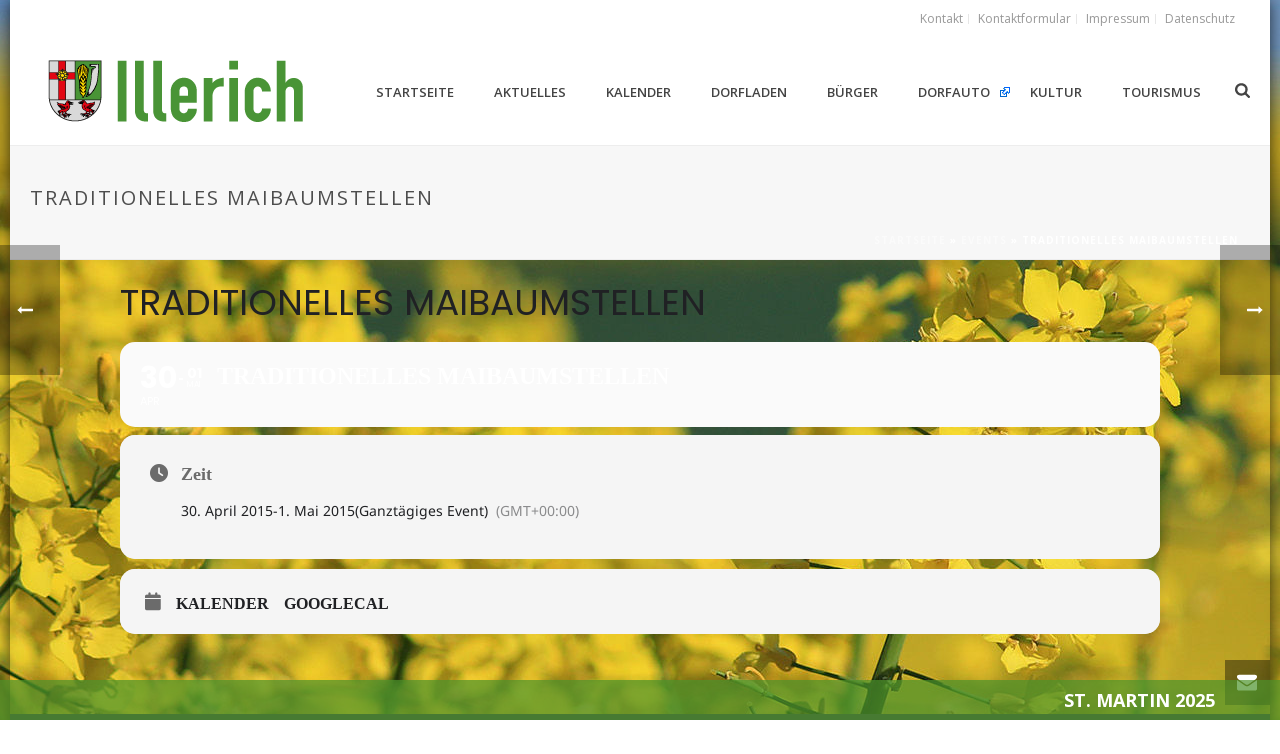

--- FILE ---
content_type: text/html; charset=UTF-8
request_url: https://illerich.de/events/traditionelles-maibaumstellen-2/
body_size: 19001
content:
<!DOCTYPE html>
<html lang="de" >
<head>
		
<!-- MapPress Easy Google Maps Version:2.95.9 (https://www.mappresspro.com) -->
<meta charset="UTF-8" /><meta name="viewport" content="width=device-width, initial-scale=1.0, minimum-scale=1.0, maximum-scale=1.0, user-scalable=0" /><meta http-equiv="X-UA-Compatible" content="IE=edge,chrome=1" /><meta name="format-detection" content="telephone=no"><script type="text/javascript">var ajaxurl = "https://illerich.de/wp-admin/admin-ajax.php";</script><meta name='robots' content='index, follow, max-image-preview:large, max-snippet:-1, max-video-preview:-1' />

		<style id="critical-path-css" type="text/css">
			body,html{width:100%;height:100%;margin:0;padding:0}.page-preloader{top:0;left:0;z-index:999;position:fixed;height:100%;width:100%;text-align:center}.preloader-preview-area{-webkit-animation-delay:-.2s;animation-delay:-.2s;top:50%;-webkit-transform:translateY(100%);-ms-transform:translateY(100%);transform:translateY(100%);margin-top:10px;max-height:calc(50% - 20px);opacity:1;width:100%;text-align:center;position:absolute}.preloader-logo{max-width:90%;top:50%;-webkit-transform:translateY(-100%);-ms-transform:translateY(-100%);transform:translateY(-100%);margin:-10px auto 0 auto;max-height:calc(50% - 20px);opacity:1;position:relative}.ball-pulse>div{width:15px;height:15px;border-radius:100%;margin:2px;-webkit-animation-fill-mode:both;animation-fill-mode:both;display:inline-block;-webkit-animation:ball-pulse .75s infinite cubic-bezier(.2,.68,.18,1.08);animation:ball-pulse .75s infinite cubic-bezier(.2,.68,.18,1.08)}.ball-pulse>div:nth-child(1){-webkit-animation-delay:-.36s;animation-delay:-.36s}.ball-pulse>div:nth-child(2){-webkit-animation-delay:-.24s;animation-delay:-.24s}.ball-pulse>div:nth-child(3){-webkit-animation-delay:-.12s;animation-delay:-.12s}@-webkit-keyframes ball-pulse{0%{-webkit-transform:scale(1);transform:scale(1);opacity:1}45%{-webkit-transform:scale(.1);transform:scale(.1);opacity:.7}80%{-webkit-transform:scale(1);transform:scale(1);opacity:1}}@keyframes ball-pulse{0%{-webkit-transform:scale(1);transform:scale(1);opacity:1}45%{-webkit-transform:scale(.1);transform:scale(.1);opacity:.7}80%{-webkit-transform:scale(1);transform:scale(1);opacity:1}}.ball-clip-rotate-pulse{position:relative;-webkit-transform:translateY(-15px) translateX(-10px);-ms-transform:translateY(-15px) translateX(-10px);transform:translateY(-15px) translateX(-10px);display:inline-block}.ball-clip-rotate-pulse>div{-webkit-animation-fill-mode:both;animation-fill-mode:both;position:absolute;top:0;left:0;border-radius:100%}.ball-clip-rotate-pulse>div:first-child{height:36px;width:36px;top:7px;left:-7px;-webkit-animation:ball-clip-rotate-pulse-scale 1s 0s cubic-bezier(.09,.57,.49,.9) infinite;animation:ball-clip-rotate-pulse-scale 1s 0s cubic-bezier(.09,.57,.49,.9) infinite}.ball-clip-rotate-pulse>div:last-child{position:absolute;width:50px;height:50px;left:-16px;top:-2px;background:0 0;border:2px solid;-webkit-animation:ball-clip-rotate-pulse-rotate 1s 0s cubic-bezier(.09,.57,.49,.9) infinite;animation:ball-clip-rotate-pulse-rotate 1s 0s cubic-bezier(.09,.57,.49,.9) infinite;-webkit-animation-duration:1s;animation-duration:1s}@-webkit-keyframes ball-clip-rotate-pulse-rotate{0%{-webkit-transform:rotate(0) scale(1);transform:rotate(0) scale(1)}50%{-webkit-transform:rotate(180deg) scale(.6);transform:rotate(180deg) scale(.6)}100%{-webkit-transform:rotate(360deg) scale(1);transform:rotate(360deg) scale(1)}}@keyframes ball-clip-rotate-pulse-rotate{0%{-webkit-transform:rotate(0) scale(1);transform:rotate(0) scale(1)}50%{-webkit-transform:rotate(180deg) scale(.6);transform:rotate(180deg) scale(.6)}100%{-webkit-transform:rotate(360deg) scale(1);transform:rotate(360deg) scale(1)}}@-webkit-keyframes ball-clip-rotate-pulse-scale{30%{-webkit-transform:scale(.3);transform:scale(.3)}100%{-webkit-transform:scale(1);transform:scale(1)}}@keyframes ball-clip-rotate-pulse-scale{30%{-webkit-transform:scale(.3);transform:scale(.3)}100%{-webkit-transform:scale(1);transform:scale(1)}}@-webkit-keyframes square-spin{25%{-webkit-transform:perspective(100px) rotateX(180deg) rotateY(0);transform:perspective(100px) rotateX(180deg) rotateY(0)}50%{-webkit-transform:perspective(100px) rotateX(180deg) rotateY(180deg);transform:perspective(100px) rotateX(180deg) rotateY(180deg)}75%{-webkit-transform:perspective(100px) rotateX(0) rotateY(180deg);transform:perspective(100px) rotateX(0) rotateY(180deg)}100%{-webkit-transform:perspective(100px) rotateX(0) rotateY(0);transform:perspective(100px) rotateX(0) rotateY(0)}}@keyframes square-spin{25%{-webkit-transform:perspective(100px) rotateX(180deg) rotateY(0);transform:perspective(100px) rotateX(180deg) rotateY(0)}50%{-webkit-transform:perspective(100px) rotateX(180deg) rotateY(180deg);transform:perspective(100px) rotateX(180deg) rotateY(180deg)}75%{-webkit-transform:perspective(100px) rotateX(0) rotateY(180deg);transform:perspective(100px) rotateX(0) rotateY(180deg)}100%{-webkit-transform:perspective(100px) rotateX(0) rotateY(0);transform:perspective(100px) rotateX(0) rotateY(0)}}.square-spin{display:inline-block}.square-spin>div{-webkit-animation-fill-mode:both;animation-fill-mode:both;width:50px;height:50px;-webkit-animation:square-spin 3s 0s cubic-bezier(.09,.57,.49,.9) infinite;animation:square-spin 3s 0s cubic-bezier(.09,.57,.49,.9) infinite}.cube-transition{position:relative;-webkit-transform:translate(-25px,-25px);-ms-transform:translate(-25px,-25px);transform:translate(-25px,-25px);display:inline-block}.cube-transition>div{-webkit-animation-fill-mode:both;animation-fill-mode:both;width:15px;height:15px;position:absolute;top:-5px;left:-5px;-webkit-animation:cube-transition 1.6s 0s infinite ease-in-out;animation:cube-transition 1.6s 0s infinite ease-in-out}.cube-transition>div:last-child{-webkit-animation-delay:-.8s;animation-delay:-.8s}@-webkit-keyframes cube-transition{25%{-webkit-transform:translateX(50px) scale(.5) rotate(-90deg);transform:translateX(50px) scale(.5) rotate(-90deg)}50%{-webkit-transform:translate(50px,50px) rotate(-180deg);transform:translate(50px,50px) rotate(-180deg)}75%{-webkit-transform:translateY(50px) scale(.5) rotate(-270deg);transform:translateY(50px) scale(.5) rotate(-270deg)}100%{-webkit-transform:rotate(-360deg);transform:rotate(-360deg)}}@keyframes cube-transition{25%{-webkit-transform:translateX(50px) scale(.5) rotate(-90deg);transform:translateX(50px) scale(.5) rotate(-90deg)}50%{-webkit-transform:translate(50px,50px) rotate(-180deg);transform:translate(50px,50px) rotate(-180deg)}75%{-webkit-transform:translateY(50px) scale(.5) rotate(-270deg);transform:translateY(50px) scale(.5) rotate(-270deg)}100%{-webkit-transform:rotate(-360deg);transform:rotate(-360deg)}}.ball-scale>div{border-radius:100%;margin:2px;-webkit-animation-fill-mode:both;animation-fill-mode:both;display:inline-block;height:60px;width:60px;-webkit-animation:ball-scale 1s 0s ease-in-out infinite;animation:ball-scale 1s 0s ease-in-out infinite}@-webkit-keyframes ball-scale{0%{-webkit-transform:scale(0);transform:scale(0)}100%{-webkit-transform:scale(1);transform:scale(1);opacity:0}}@keyframes ball-scale{0%{-webkit-transform:scale(0);transform:scale(0)}100%{-webkit-transform:scale(1);transform:scale(1);opacity:0}}.line-scale>div{-webkit-animation-fill-mode:both;animation-fill-mode:both;display:inline-block;width:5px;height:50px;border-radius:2px;margin:2px}.line-scale>div:nth-child(1){-webkit-animation:line-scale 1s -.5s infinite cubic-bezier(.2,.68,.18,1.08);animation:line-scale 1s -.5s infinite cubic-bezier(.2,.68,.18,1.08)}.line-scale>div:nth-child(2){-webkit-animation:line-scale 1s -.4s infinite cubic-bezier(.2,.68,.18,1.08);animation:line-scale 1s -.4s infinite cubic-bezier(.2,.68,.18,1.08)}.line-scale>div:nth-child(3){-webkit-animation:line-scale 1s -.3s infinite cubic-bezier(.2,.68,.18,1.08);animation:line-scale 1s -.3s infinite cubic-bezier(.2,.68,.18,1.08)}.line-scale>div:nth-child(4){-webkit-animation:line-scale 1s -.2s infinite cubic-bezier(.2,.68,.18,1.08);animation:line-scale 1s -.2s infinite cubic-bezier(.2,.68,.18,1.08)}.line-scale>div:nth-child(5){-webkit-animation:line-scale 1s -.1s infinite cubic-bezier(.2,.68,.18,1.08);animation:line-scale 1s -.1s infinite cubic-bezier(.2,.68,.18,1.08)}@-webkit-keyframes line-scale{0%{-webkit-transform:scaley(1);transform:scaley(1)}50%{-webkit-transform:scaley(.4);transform:scaley(.4)}100%{-webkit-transform:scaley(1);transform:scaley(1)}}@keyframes line-scale{0%{-webkit-transform:scaley(1);transform:scaley(1)}50%{-webkit-transform:scaley(.4);transform:scaley(.4)}100%{-webkit-transform:scaley(1);transform:scaley(1)}}.ball-scale-multiple{position:relative;-webkit-transform:translateY(30px);-ms-transform:translateY(30px);transform:translateY(30px);display:inline-block}.ball-scale-multiple>div{border-radius:100%;-webkit-animation-fill-mode:both;animation-fill-mode:both;margin:2px;position:absolute;left:-30px;top:0;opacity:0;margin:0;width:50px;height:50px;-webkit-animation:ball-scale-multiple 1s 0s linear infinite;animation:ball-scale-multiple 1s 0s linear infinite}.ball-scale-multiple>div:nth-child(2){-webkit-animation-delay:-.2s;animation-delay:-.2s}.ball-scale-multiple>div:nth-child(3){-webkit-animation-delay:-.2s;animation-delay:-.2s}@-webkit-keyframes ball-scale-multiple{0%{-webkit-transform:scale(0);transform:scale(0);opacity:0}5%{opacity:1}100%{-webkit-transform:scale(1);transform:scale(1);opacity:0}}@keyframes ball-scale-multiple{0%{-webkit-transform:scale(0);transform:scale(0);opacity:0}5%{opacity:1}100%{-webkit-transform:scale(1);transform:scale(1);opacity:0}}.ball-pulse-sync{display:inline-block}.ball-pulse-sync>div{width:15px;height:15px;border-radius:100%;margin:2px;-webkit-animation-fill-mode:both;animation-fill-mode:both;display:inline-block}.ball-pulse-sync>div:nth-child(1){-webkit-animation:ball-pulse-sync .6s -.21s infinite ease-in-out;animation:ball-pulse-sync .6s -.21s infinite ease-in-out}.ball-pulse-sync>div:nth-child(2){-webkit-animation:ball-pulse-sync .6s -.14s infinite ease-in-out;animation:ball-pulse-sync .6s -.14s infinite ease-in-out}.ball-pulse-sync>div:nth-child(3){-webkit-animation:ball-pulse-sync .6s -70ms infinite ease-in-out;animation:ball-pulse-sync .6s -70ms infinite ease-in-out}@-webkit-keyframes ball-pulse-sync{33%{-webkit-transform:translateY(10px);transform:translateY(10px)}66%{-webkit-transform:translateY(-10px);transform:translateY(-10px)}100%{-webkit-transform:translateY(0);transform:translateY(0)}}@keyframes ball-pulse-sync{33%{-webkit-transform:translateY(10px);transform:translateY(10px)}66%{-webkit-transform:translateY(-10px);transform:translateY(-10px)}100%{-webkit-transform:translateY(0);transform:translateY(0)}}.transparent-circle{display:inline-block;border-top:.5em solid rgba(255,255,255,.2);border-right:.5em solid rgba(255,255,255,.2);border-bottom:.5em solid rgba(255,255,255,.2);border-left:.5em solid #fff;-webkit-transform:translateZ(0);transform:translateZ(0);-webkit-animation:transparent-circle 1.1s infinite linear;animation:transparent-circle 1.1s infinite linear;width:50px;height:50px;border-radius:50%}.transparent-circle:after{border-radius:50%;width:10em;height:10em}@-webkit-keyframes transparent-circle{0%{-webkit-transform:rotate(0);transform:rotate(0)}100%{-webkit-transform:rotate(360deg);transform:rotate(360deg)}}@keyframes transparent-circle{0%{-webkit-transform:rotate(0);transform:rotate(0)}100%{-webkit-transform:rotate(360deg);transform:rotate(360deg)}}.ball-spin-fade-loader{position:relative;top:-10px;left:-10px;display:inline-block}.ball-spin-fade-loader>div{width:15px;height:15px;border-radius:100%;margin:2px;-webkit-animation-fill-mode:both;animation-fill-mode:both;position:absolute;-webkit-animation:ball-spin-fade-loader 1s infinite linear;animation:ball-spin-fade-loader 1s infinite linear}.ball-spin-fade-loader>div:nth-child(1){top:25px;left:0;animation-delay:-.84s;-webkit-animation-delay:-.84s}.ball-spin-fade-loader>div:nth-child(2){top:17.05px;left:17.05px;animation-delay:-.72s;-webkit-animation-delay:-.72s}.ball-spin-fade-loader>div:nth-child(3){top:0;left:25px;animation-delay:-.6s;-webkit-animation-delay:-.6s}.ball-spin-fade-loader>div:nth-child(4){top:-17.05px;left:17.05px;animation-delay:-.48s;-webkit-animation-delay:-.48s}.ball-spin-fade-loader>div:nth-child(5){top:-25px;left:0;animation-delay:-.36s;-webkit-animation-delay:-.36s}.ball-spin-fade-loader>div:nth-child(6){top:-17.05px;left:-17.05px;animation-delay:-.24s;-webkit-animation-delay:-.24s}.ball-spin-fade-loader>div:nth-child(7){top:0;left:-25px;animation-delay:-.12s;-webkit-animation-delay:-.12s}.ball-spin-fade-loader>div:nth-child(8){top:17.05px;left:-17.05px;animation-delay:0s;-webkit-animation-delay:0s}@-webkit-keyframes ball-spin-fade-loader{50%{opacity:.3;-webkit-transform:scale(.4);transform:scale(.4)}100%{opacity:1;-webkit-transform:scale(1);transform:scale(1)}}@keyframes ball-spin-fade-loader{50%{opacity:.3;-webkit-transform:scale(.4);transform:scale(.4)}100%{opacity:1;-webkit-transform:scale(1);transform:scale(1)}}		</style>

		
	<!-- This site is optimized with the Yoast SEO plugin v26.8 - https://yoast.com/product/yoast-seo-wordpress/ -->
	<title>Traditionelles Maibaumstellen - Illerich</title>
	<link rel="canonical" href="https://illerich.de/events/traditionelles-maibaumstellen-2/" />
	<meta property="og:locale" content="de_DE" />
	<meta property="og:type" content="article" />
	<meta property="og:title" content="Traditionelles Maibaumstellen - Illerich" />
	<meta property="og:url" content="https://illerich.de/events/traditionelles-maibaumstellen-2/" />
	<meta property="og:site_name" content="Illerich" />
	<meta property="article:publisher" content="https://www.facebook.com/Illerich/" />
	<meta name="twitter:card" content="summary_large_image" />
	<script type="application/ld+json" class="yoast-schema-graph">{"@context":"https://schema.org","@graph":[{"@type":"WebPage","@id":"https://illerich.de/events/traditionelles-maibaumstellen-2/","url":"https://illerich.de/events/traditionelles-maibaumstellen-2/","name":"Traditionelles Maibaumstellen - Illerich","isPartOf":{"@id":"https://illerich.de/#website"},"datePublished":"2016-05-20T15:10:50+00:00","breadcrumb":{"@id":"https://illerich.de/events/traditionelles-maibaumstellen-2/#breadcrumb"},"inLanguage":"de","potentialAction":[{"@type":"ReadAction","target":["https://illerich.de/events/traditionelles-maibaumstellen-2/"]}]},{"@type":"BreadcrumbList","@id":"https://illerich.de/events/traditionelles-maibaumstellen-2/#breadcrumb","itemListElement":[{"@type":"ListItem","position":1,"name":"Startseite","item":"https://illerich.de/"},{"@type":"ListItem","position":2,"name":"Events","item":"https://illerich.de/events/"},{"@type":"ListItem","position":3,"name":"Traditionelles Maibaumstellen"}]},{"@type":"WebSite","@id":"https://illerich.de/#website","url":"https://illerich.de/","name":"Illerich","description":"","publisher":{"@id":"https://illerich.de/#organization"},"potentialAction":[{"@type":"SearchAction","target":{"@type":"EntryPoint","urlTemplate":"https://illerich.de/?s={search_term_string}"},"query-input":{"@type":"PropertyValueSpecification","valueRequired":true,"valueName":"search_term_string"}}],"inLanguage":"de"},{"@type":"Organization","@id":"https://illerich.de/#organization","name":"Ortsgemeinde Illerich","url":"https://illerich.de/","logo":{"@type":"ImageObject","inLanguage":"de","@id":"https://illerich.de/#/schema/logo/image/","url":"https://illerich.de/wp-content/uploads/2016/02/wappen_120x120.png","contentUrl":"https://illerich.de/wp-content/uploads/2016/02/wappen_120x120.png","width":120,"height":120,"caption":"Ortsgemeinde Illerich"},"image":{"@id":"https://illerich.de/#/schema/logo/image/"},"sameAs":["https://www.facebook.com/Illerich/"]}]}</script>
	<!-- / Yoast SEO plugin. -->


<link rel='dns-prefetch' href='//maps.googleapis.com' />
<link rel='dns-prefetch' href='//meet.jit.si' />
<link rel="alternate" type="application/rss+xml" title="Illerich &raquo; Feed" href="https://illerich.de/feed/" />
<link rel="alternate" type="application/rss+xml" title="Illerich &raquo; Kommentar-Feed" href="https://illerich.de/comments/feed/" />

<link rel="shortcut icon" href="https://illerich.de/wp-content/uploads/2016/02/favicon.ico"  />
<script type="text/javascript">window.abb = {};php = {};window.PHP = {};PHP.ajax = "https://illerich.de/wp-admin/admin-ajax.php";PHP.wp_p_id = "1256";var mk_header_parallax, mk_banner_parallax, mk_page_parallax, mk_footer_parallax, mk_body_parallax;var mk_images_dir = "https://illerich.de/wp-content/themes/jupiter/assets/images",mk_theme_js_path = "https://illerich.de/wp-content/themes/jupiter/assets/js",mk_theme_dir = "https://illerich.de/wp-content/themes/jupiter",mk_captcha_placeholder = "Captcha eingeben",mk_captcha_invalid_txt = "Ungültig. Versuchen Sie es erneut.",mk_captcha_correct_txt = "Captcha richtig.",mk_responsive_nav_width = 1140,mk_vertical_header_back = "Zurück",mk_vertical_header_anim = "1",mk_check_rtl = true,mk_grid_width = 1200,mk_ajax_search_option = "beside_nav",mk_preloader_bg_color = "#f7f7f7",mk_accent_color = "#4c932b",mk_go_to_top =  "true",mk_smooth_scroll =  "true",mk_preloader_bar_color = "#4c932b",mk_preloader_logo = "https://illerich.de/wp-content/uploads/2016/02/wappen_120x120.png";var mk_header_parallax = false,mk_banner_parallax = false,mk_footer_parallax = false,mk_body_parallax = false,mk_no_more_posts = "Keine weiteren Beiträge",mk_typekit_id   = "",mk_google_fonts = ["Open Sans:100italic,200italic,300italic,400italic,500italic,600italic,700italic,800italic,900italic,100,200,300,400,500,600,700,800,900"],mk_global_lazyload = true;</script><link rel="alternate" title="oEmbed (JSON)" type="application/json+oembed" href="https://illerich.de/wp-json/oembed/1.0/embed?url=https%3A%2F%2Fillerich.de%2Fevents%2Ftraditionelles-maibaumstellen-2%2F" />
<link rel="alternate" title="oEmbed (XML)" type="text/xml+oembed" href="https://illerich.de/wp-json/oembed/1.0/embed?url=https%3A%2F%2Fillerich.de%2Fevents%2Ftraditionelles-maibaumstellen-2%2F&#038;format=xml" />
<style id='wp-img-auto-sizes-contain-inline-css' type='text/css'>
img:is([sizes=auto i],[sizes^="auto," i]){contain-intrinsic-size:3000px 1500px}
/*# sourceURL=wp-img-auto-sizes-contain-inline-css */
</style>
<link rel='stylesheet' id='imgmap_style-css' href='https://illerich.de/wp-content/plugins/imagemapper/imgmap_style.css?ver=6.9' type='text/css' media='all' />
<link rel='stylesheet' id='evo_single_event-css' href='//illerich.de/wp-content/plugins/eventON/assets/css/evo_event_styles.css?ver=5.0.2' type='text/css' media='all' />
<link rel='stylesheet' id='external-links-css' href='https://illerich.de/wp-content/plugins/sem-external-links/sem-external-links.css?ver=20090903' type='text/css' media='all' />
<link rel='stylesheet' id='ipvc-frontend-css' href='https://illerich.de/wp-content/plugins/Lime-popups-toolkit/css/frontend.css?ver=6.9' type='text/css' media='all' />
<link rel='stylesheet' id='ipvc-css-css' href='https://illerich.de/wp-content/plugins/Lime-popups-toolkit/library/jBox.css?ver=6.9' type='text/css' media='all' />
<link rel='stylesheet' id='mappress-leaflet-css' href='https://illerich.de/wp-content/plugins/mappress-google-maps-for-wordpress/lib/leaflet/leaflet.css?ver=1.7.1' type='text/css' media='all' />
<link rel='stylesheet' id='mappress-css' href='https://illerich.de/wp-content/plugins/mappress-google-maps-for-wordpress/css/mappress.css?ver=2.95.9' type='text/css' media='all' />
<link rel='stylesheet' id='daln-general-css' href='https://illerich.de/wp-content/plugins/live-news/public/assets/css/general.css?ver=2.08' type='text/css' media='all' />
<link rel='stylesheet' id='theme-styles-css' href='https://illerich.de/wp-content/themes/jupiter/assets/stylesheet/min/full-styles.6.1.6.css?ver=1605691282' type='text/css' media='all' />
<style id='theme-styles-inline-css' type='text/css'>
body { background-color:#fff;background-image:url(https://illerich.de/wp-content/uploads/2019/05/hintergrund_03_c.jpg);background-repeat:no-repeat;background-position:center center;background-attachment:fixed; } .hb-custom-header #mk-page-introduce, .mk-header { background-color:#f7f7f7;background-size:cover;-webkit-background-size:cover;-moz-background-size:cover; } .hb-custom-header > div, .mk-header-bg { background-color:#fff; } .mk-classic-nav-bg { background-color:#fff; } .master-holder-bg { background-color:rgba(255,255,255,0.9);background-image:url(https://illerich.de/wp-content/uploads/2024/01/hintergrund_content_01_rotate.jpg);background-repeat:no-repeat;background-position:center center;background-attachment:scroll;background-size:cover;-webkit-background-size:cover;-moz-background-size:cover; } #mk-footer { background-color:#3d4045; } #mk-boxed-layout { -webkit-box-shadow:0 0 15px rgba(0, 0, 0, 0.7); -moz-box-shadow:0 0 15px rgba(0, 0, 0, 0.7); box-shadow:0 0 15px rgba(0, 0, 0, 0.7); } .mk-news-tab .mk-tabs-tabs .is-active a, .mk-fancy-title.pattern-style span, .mk-fancy-title.pattern-style.color-gradient span:after, .page-bg-color { background-color:rgba(255,255,255,0.9); } .page-title { font-size:20px; color:#4d4d4d; text-transform:uppercase; font-weight:400; letter-spacing:2px; } .page-subtitle { font-size:14px; line-height:100%; color:#a3a3a3; font-size:14px; text-transform:none; } .mk-header { border-bottom:1px solid #ededed; } .header-style-1 .mk-header-padding-wrapper, .header-style-2 .mk-header-padding-wrapper, .header-style-3 .mk-header-padding-wrapper { padding-top:146px; } .mk-process-steps[max-width~="950px"] ul::before { display:none !important; } .mk-process-steps[max-width~="950px"] li { margin-bottom:30px !important; width:100% !important; text-align:center; } .mk-event-countdown-ul[max-width~="750px"] li { width:90%; display:block; margin:0 auto 15px; } .compose-mode .vc_element-name .vc_btn-content { height:auto !important; } body { font-family:Arial, Helvetica, sans-serif } body { font-family:Open Sans } @font-face { font-family:'star'; src:url('https://illerich.de/wp-content/themes/jupiter/assets/stylesheet/fonts/star/font.eot'); src:url('https://illerich.de/wp-content/themes/jupiter/assets/stylesheet/fonts/star/font.eot?#iefix') format('embedded-opentype'), url('https://illerich.de/wp-content/themes/jupiter/assets/stylesheet/fonts/star/font.woff') format('woff'), url('https://illerich.de/wp-content/themes/jupiter/assets/stylesheet/fonts/star/font.ttf') format('truetype'), url('https://illerich.de/wp-content/themes/jupiter/assets/stylesheet/fonts/star/font.svg#star') format('svg'); font-weight:normal; font-style:normal; } @font-face { font-family:'WooCommerce'; src:url('https://illerich.de/wp-content/themes/jupiter/assets/stylesheet/fonts/woocommerce/font.eot'); src:url('https://illerich.de/wp-content/themes/jupiter/assets/stylesheet/fonts/woocommerce/font.eot?#iefix') format('embedded-opentype'), url('https://illerich.de/wp-content/themes/jupiter/assets/stylesheet/fonts/woocommerce/font.woff') format('woff'), url('https://illerich.de/wp-content/themes/jupiter/assets/stylesheet/fonts/woocommerce/font.ttf') format('truetype'), url('https://illerich.de/wp-content/themes/jupiter/assets/stylesheet/fonts/woocommerce/font.svg#WooCommerce') format('svg'); font-weight:normal; font-style:normal; }
/*# sourceURL=theme-styles-inline-css */
</style>
<link rel='stylesheet' id='mkhb-render-css' href='https://illerich.de/wp-content/themes/jupiter/header-builder/includes/assets/css/mkhb-render.css?ver=6.1.6' type='text/css' media='all' />
<link rel='stylesheet' id='mkhb-row-css' href='https://illerich.de/wp-content/themes/jupiter/header-builder/includes/assets/css/mkhb-row.css?ver=6.1.6' type='text/css' media='all' />
<link rel='stylesheet' id='mkhb-column-css' href='https://illerich.de/wp-content/themes/jupiter/header-builder/includes/assets/css/mkhb-column.css?ver=6.1.6' type='text/css' media='all' />
<link rel='stylesheet' id='evcal_google_fonts-css' href='https://illerich.de/wp-content/google-fonts/noto-sans-poppins.css?ver=5.0.2' type='text/css' media='all' />
<link rel='stylesheet' id='evcal_cal_default-css' href='//illerich.de/wp-content/plugins/eventON/assets/css/eventon_styles.css?ver=5.0.2' type='text/css' media='all' />
<link rel='stylesheet' id='evo_font_icons-css' href='//illerich.de/wp-content/plugins/eventON/assets/fonts/all.css?ver=5.0.2' type='text/css' media='all' />
<link rel='stylesheet' id='eventon_dynamic_styles-css' href='//illerich.de/wp-content/plugins/eventON/assets/css/eventon_dynamic_styles.css?ver=5.0.2' type='text/css' media='all' />
<link rel='stylesheet' id='tablepress-default-css' href='https://illerich.de/wp-content/tablepress-combined.min.css?ver=54' type='text/css' media='all' />
<link rel='stylesheet' id='evo_fc_styles-css' href='https://illerich.de/wp-content/plugins/eventon-full-cal/assets/fc_styles.css?ver=2.0.5' type='text/css' media='all' />
<link rel='stylesheet' id='theme-options-css' href='https://illerich.de/wp-content/uploads/mk_assets/theme-options-production-1769420999.css?ver=1769420957' type='text/css' media='all' />
<link rel='stylesheet' id='mk-style-css' href='https://illerich.de/wp-content/themes/jupiter_childtheme/style.css?ver=6.9' type='text/css' media='all' />
<link rel='stylesheet' id='__EPYT__style-css' href='https://illerich.de/wp-content/plugins/youtube-embed-plus/styles/ytprefs.min.css?ver=14.2.4' type='text/css' media='all' />
<style id='__EPYT__style-inline-css' type='text/css'>

                .epyt-gallery-thumb {
                        width: 33.333%;
                }
                
/*# sourceURL=__EPYT__style-inline-css */
</style>
<script type="text/javascript" src="https://illerich.de/wp-includes/js/jquery/jquery.min.js?ver=3.7.1" id="jquery-core-js"></script>
<script type="text/javascript" src="https://illerich.de/wp-includes/js/jquery/jquery-migrate.min.js?ver=3.4.1" id="jquery-migrate-js"></script>
<script type="text/javascript" id="utils-js-extra">
/* <![CDATA[ */
var userSettings = {"url":"/","uid":"0","time":"1769438637","secure":"1"};
//# sourceURL=utils-js-extra
/* ]]> */
</script>
<script type="text/javascript" src="https://illerich.de/wp-includes/js/utils.min.js?ver=6.9" id="utils-js"></script>
<script type="text/javascript" src="https://illerich.de/wp-content/plugins/imagemapper/script/jquery.imagemapster.min.js?ver=6.9" id="imgmap_imagemapster-js"></script>
<script type="text/javascript" id="imgmap_script-js-extra">
/* <![CDATA[ */
var imgmap = {"ajaxurl":"https://illerich.de/wp-admin/admin-ajax.php","pulseOption":"never","admin_logged":"","alt_dialog":""};
//# sourceURL=imgmap_script-js-extra
/* ]]> */
</script>
<script type="text/javascript" src="https://illerich.de/wp-content/plugins/imagemapper/imagemapper_script.js?ver=6.9" id="imgmap_script-js"></script>
<script type="text/javascript" src="https://illerich.de/wp-content/themes/jupiter/assets/js/plugins/wp-enqueue/min/webfontloader.js?ver=6.9" id="mk-webfontloader-js"></script>
<script type="text/javascript" id="mk-webfontloader-js-after">
/* <![CDATA[ */
WebFontConfig = {
	timeout: 2000
}

if ( mk_typekit_id.length > 0 ) {
	WebFontConfig.typekit = {
		id: mk_typekit_id
	}
}

if ( mk_google_fonts.length > 0 ) {
	WebFontConfig.google = {
		families:  mk_google_fonts
	}
}

if ( (mk_google_fonts.length > 0 || mk_typekit_id.length > 0) && navigator.userAgent.indexOf("Speed Insights") == -1) {
	WebFont.load( WebFontConfig );
}
		
//# sourceURL=mk-webfontloader-js-after
/* ]]> */
</script>
<script type="text/javascript" src="https://illerich.de/wp-content/plugins/Lime-popups-toolkit/library/jBox.js?ver=6.9" id="ipvc-js-js"></script>
<script type="text/javascript" src="https://illerich.de/wp-content/plugins/live-news/public/assets/js/general.js?ver=2.08" id="dalngeneral-js"></script>
<script type="text/javascript" src="https://illerich.de/wp-content/plugins/live-news/public/assets/js/momentjs/momentjs.js?ver=2.08" id="daln-momentjs-js"></script>
<script type="text/javascript" id="evo-inlinescripts-header-js-after">
/* <![CDATA[ */
jQuery(document).ready(function($){});
//# sourceURL=evo-inlinescripts-header-js-after
/* ]]> */
</script>
<script type="text/javascript" id="__ytprefs__-js-extra">
/* <![CDATA[ */
var _EPYT_ = {"ajaxurl":"https://illerich.de/wp-admin/admin-ajax.php","security":"df8edfc8b9","gallery_scrolloffset":"20","eppathtoscripts":"https://illerich.de/wp-content/plugins/youtube-embed-plus/scripts/","eppath":"https://illerich.de/wp-content/plugins/youtube-embed-plus/","epresponsiveselector":"[\"iframe.__youtube_prefs_widget__\"]","epdovol":"1","version":"14.2.4","evselector":"iframe.__youtube_prefs__[src], iframe[src*=\"youtube.com/embed/\"], iframe[src*=\"youtube-nocookie.com/embed/\"]","ajax_compat":"","maxres_facade":"eager","ytapi_load":"light","pause_others":"","stopMobileBuffer":"1","facade_mode":"","not_live_on_channel":""};
//# sourceURL=__ytprefs__-js-extra
/* ]]> */
</script>
<script type="text/javascript" src="https://illerich.de/wp-content/plugins/youtube-embed-plus/scripts/ytprefs.min.js?ver=14.2.4" id="__ytprefs__-js"></script>
<link rel="https://api.w.org/" href="https://illerich.de/wp-json/" /><link rel="alternate" title="JSON" type="application/json" href="https://illerich.de/wp-json/wp/v2/ajde_events/1256" /><link rel="EditURI" type="application/rsd+xml" title="RSD" href="https://illerich.de/xmlrpc.php?rsd" />
<meta name="generator" content="WordPress 6.9" />
<link rel='shortlink' href='https://illerich.de/?p=1256' />
<script type="text/javascript">var daln_apply_ticker = true;var daln_nonce = "02433845f6";var daln_ajax_url = "https://illerich.de/wp-admin/admin-ajax.php";var daln_plugin_url = "https://illerich.de/wp-content/plugins/live-news/";var daln_target_attribute = '_self';var daln_sliding_speed = 10;var daln_sliding_delay = 0;var daln_rtl_layout = 0;var daln_cached_cycles = 5;var daln_ticker_id = 1;var daln_enable_links = true;var daln_clock_offset = 0;var daln_clock_format = "HH:mm";var daln_clock_source = 2;var daln_clock_autoupdate = 1;var daln_clock_autoupdate_time = 10;</script>
<style type="text/css">#daln-container{ min-height: 40px; }#daln-featured-container{ display: none; }#daln-close{ display: none; }#daln-open{ display: none; }#daln-featured-title, #daln-featured-title a,#daln-featured-excerpt, #daln-featured-excerpt a, #daln-clock, #daln-close, .daln-slider-single-news, .daln-slider-single-news a{ font-family: 'Open Sans', sans-serif !important; }#daln-featured-container{ background: rgba(201,0,22, 1); }#daln-slider{ background: rgba(76,147,43, 0.7); }#daln-featured-title{ font-size: 38px; }#daln-featured-excerpt{ font-size: 28px; }#daln-slider-floating-content .daln-slider-single-news{ font-size: 18px; }#daln-clock{ font-size: 28px; }#daln-clock{ display: none; }#daln-open{background: url( 'https://illerich.de/wp-content/uploads/2018/07/open-button.png');}#daln-close{background: url( 'https://illerich.de/wp-content/uploads/2018/07/close-button.png');}#daln-clock{background: url( 'https://illerich.de/wp-content/uploads/2019/05/clock.jpg');}#daln-featured-title a{color: #eee;}#daln-featured-title a:hover{color: #111;}#daln-featured-excerpt{color: #eee;}.daln-slider-single-news, .daln-slider-single-news a{color: #ffffff;}.daln-slider-single-news a:hover{color: #aaa;}#daln-clock{color: #111;}#daln-slider-floating-content .daln-slider-single-news{margin-right: 84px !important; }#daln-slider-floating-content .daln-slider-single-news{padding: 0 28px !important; }#daln-container .daln-image-before{margin: 0 28px 0 0 !important; }#daln-container .daln-image-after{margin: 0 0 0 28px !important; }</style><link href='https://fonts.googleapis.com/css?family=Open+Sans:400,600,700' rel='stylesheet' type='text/css'><!-- Analytics by WP Statistics - https://wp-statistics.com -->
<script> var isTest = false; </script><meta itemprop="author" content="Ortsgemeinde Illerich" /><meta itemprop="datePublished" content="20. Mai 2016" /><meta itemprop="dateModified" content="20. Mai 2016" /><meta itemprop="publisher" content="Illerich" />				<meta name="robots" content="all"/>
				<meta property="description" content="" />
				<meta property="og:type" content="event" /> 
				<meta property="og:title" content="Traditionelles Maibaumstellen" />
				<meta property="og:url" content="https://illerich.de/events/traditionelles-maibaumstellen-2/" />
				<meta property="og:description" content="" />
												<meta name="twitter:card" content="summary_large_image">
				<meta name="twitter:title" content="Traditionelles Maibaumstellen">
				<meta name="twitter:description" content="">
								<style type="text/css">.recentcomments a{display:inline !important;padding:0 !important;margin:0 !important;}</style><meta name="generator" content="Powered by WPBakery Page Builder - drag and drop page builder for WordPress."/>
<!--[if lte IE 9]><link rel="stylesheet" type="text/css" href="https://illerich.de/wp-content/plugins/js_composer_theme/assets/css/vc_lte_ie9.min.css" media="screen"><![endif]--><meta name="generator" content="Jupiter Childtheme 1.0" /><noscript><style type="text/css"> .wpb_animate_when_almost_visible { opacity: 1; }</style></noscript>	</head>

<body class="wp-singular ajde_events-template-default single single-ajde_events postid-1256 wp-theme-jupiter wp-child-theme-jupiter_childtheme mk-boxed-enabled wpb-js-composer js-comp-ver-5.5.5 vc_responsive" itemscope="itemscope" itemtype="https://schema.org/WebPage"  data-adminbar="">

	
	<div class="mk-body-loader-overlay page-preloader" style="background-color:#f7f7f7;"><img alt="Illerich" class="preloader-logo" src="https://illerich.de/wp-content/uploads/2016/02/wappen_120x120.png" width="120" height="120" > <div class="preloader-preview-area">  <div class="ball-spin-fade-loader">
                            <div style="background-color: #4c932b"></div>
                            <div style="background-color: #4c932b"></div>
                            <div style="background-color: #4c932b"></div>
                            <div style="background-color: #4c932b"></div>
                            <div style="background-color: #4c932b"></div>
                            <div style="background-color: #4c932b"></div>
                            <div style="background-color: #4c932b"></div>
                            <div style="background-color: #4c932b"></div>
                        </div>  </div></div>
	<!-- Target for scroll anchors to achieve native browser bahaviour + possible enhancements like smooth scrolling -->
	<div id="top-of-page"></div>

		<div id="mk-boxed-layout">

			<div id="mk-theme-container" >

				 
    <header data-height='110'
                data-sticky-height='55'
                data-responsive-height='90'
                data-transparent-skin=''
                data-header-style='1'
                data-sticky-style='fixed'
                data-sticky-offset='header' id="mk-header-1" class="mk-header header-style-1 header-align-left  toolbar-true menu-hover-5 sticky-style-fixed mk-background-stretch boxed-header " role="banner" itemscope="itemscope" itemtype="https://schema.org/WPHeader" >
                    <div class="mk-header-holder">
                
<div class="mk-header-toolbar">

			<div class="mk-grid header-grid">
	
		<div class="mk-header-toolbar-holder">

		<nav class="mk-toolbar-navigation"><ul id="menu-menue-02" class="menu"><li id="menu-item-4628" class="menu-item menu-item-type-post_type menu-item-object-page"><a href="https://illerich.de/kontakt/"><span class="meni-item-text">Kontakt</span></a></li>
<li id="menu-item-4629" class="menu-item menu-item-type-post_type menu-item-object-page"><a href="https://illerich.de/kontaktformular/"><span class="meni-item-text">Kontaktformular</span></a></li>
<li id="menu-item-4625" class="menu-item menu-item-type-post_type menu-item-object-page"><a href="https://illerich.de/impressum/"><span class="meni-item-text">Impressum</span></a></li>
<li id="menu-item-5874" class="menu-item menu-item-type-post_type menu-item-object-page menu-item-privacy-policy"><a href="https://illerich.de/datenschutz/"><span class="meni-item-text">Datenschutz</span></a></li>
</ul></nav>
		</div>

			</div>
	
</div>
                <div class="mk-header-inner add-header-height">

                    <div class="mk-header-bg "></div>

                                            <div class="mk-toolbar-resposnive-icon"><svg  class="mk-svg-icon" data-name="mk-icon-chevron-down" data-cacheid="icon-69777daddb037" xmlns="http://www.w3.org/2000/svg" viewBox="0 0 1792 1792"><path d="M1683 808l-742 741q-19 19-45 19t-45-19l-742-741q-19-19-19-45.5t19-45.5l166-165q19-19 45-19t45 19l531 531 531-531q19-19 45-19t45 19l166 165q19 19 19 45.5t-19 45.5z"/></svg></div>
                    
                                                <div class="mk-grid header-grid">
                    
                            <div class="mk-header-nav-container one-row-style menu-hover-style-5" role="navigation" itemscope="itemscope" itemtype="https://schema.org/SiteNavigationElement" >
                                <nav class="mk-main-navigation js-main-nav"><ul id="menu-hauptmenue" class="main-navigation-ul"><li id="menu-item-49" class="menu-item menu-item-type-post_type menu-item-object-page menu-item-home no-mega-menu"><a class="menu-item-link js-smooth-scroll"  href="https://illerich.de/">Startseite</a></li>
<li id="menu-item-245" class="menu-item menu-item-type-post_type menu-item-object-page menu-item-has-children no-mega-menu"><a class="menu-item-link js-smooth-scroll"  href="https://illerich.de/aktuelles/">Aktuelles</a>
<ul style="" class="sub-menu ">
	<li id="menu-item-6039" class="menu-item menu-item-type-post_type menu-item-object-page"><a class="menu-item-link js-smooth-scroll"  href="https://illerich.de/aktuelles-vom-dorfladen/">Aktuelles vom Dorfladen</a></li>
	<li id="menu-item-6038" class="menu-item menu-item-type-post_type menu-item-object-page"><a class="menu-item-link js-smooth-scroll"  href="https://illerich.de/aktuelles-vom-sonnenland/">Aktuelles vom Sonnenland</a></li>
</ul>
</li>
<li id="menu-item-47" class="menu-item menu-item-type-post_type menu-item-object-page has-mega-menu"><a class="menu-item-link js-smooth-scroll"  href="https://illerich.de/kalender/">Kalender</a></li>
<li id="menu-item-491" class="menu-item menu-item-type-post_type menu-item-object-page menu-item-has-children no-mega-menu"><a class="menu-item-link js-smooth-scroll"  href="https://illerich.de/dorfladen/">Dorfladen</a>
<ul style="" class="sub-menu ">
	<li id="menu-item-1515" class="menu-item menu-item-type-post_type menu-item-object-page"><a class="menu-item-link js-smooth-scroll"  href="https://illerich.de/aktuelles-vom-dorfladen/">Aktuelles vom Dorfladen</a></li>
</ul>
</li>
<li id="menu-item-46" class="menu-item menu-item-type-post_type menu-item-object-page menu-item-has-children no-mega-menu"><a class="menu-item-link js-smooth-scroll"  href="https://illerich.de/buerger/">Bürger</a>
<ul style="" class="sub-menu ">
	<li id="menu-item-528" class="menu-item menu-item-type-post_type menu-item-object-page"><a class="menu-item-link js-smooth-scroll"  href="https://illerich.de/abfallkalender/">Abfallkalender</a></li>
	<li id="menu-item-4013" class="menu-item menu-item-type-post_type menu-item-object-page menu-item-has-children"><a class="menu-item-link js-smooth-scroll"  href="https://illerich.de/sonnenland-illerich/">BEG Sonnenland Illerich</a><i class="menu-sub-level-arrow"><svg  class="mk-svg-icon" data-name="mk-icon-angle-right" data-cacheid="icon-69777dae00b72" style=" height:16px; width: 5.7142857142857px; "  xmlns="http://www.w3.org/2000/svg" viewBox="0 0 640 1792"><path d="M595 960q0 13-10 23l-466 466q-10 10-23 10t-23-10l-50-50q-10-10-10-23t10-23l393-393-393-393q-10-10-10-23t10-23l50-50q10-10 23-10t23 10l466 466q10 10 10 23z"/></svg></i>
	<ul style="" class="sub-menu ">
		<li id="menu-item-4006" class="menu-item menu-item-type-post_type menu-item-object-page"><a class="menu-item-link js-smooth-scroll"  href="https://illerich.de/aktuelles-vom-sonnenland/">Aktuelles vom Sonnenland</a></li>
		<li id="menu-item-4027" class="menu-item menu-item-type-post_type menu-item-object-page"><a class="menu-item-link js-smooth-scroll"  href="https://illerich.de/?page_id=3921">Bürgerstrom</a></li>
		<li id="menu-item-4097" class="menu-item menu-item-type-post_type menu-item-object-page"><a class="menu-item-link js-smooth-scroll"  href="https://illerich.de/download_sonnenland/">Download</a></li>
		<li id="menu-item-4096" class="menu-item menu-item-type-post_type menu-item-object-page"><a class="menu-item-link js-smooth-scroll"  href="https://illerich.de/kontakt_sonnenland/">Kontakt</a></li>
		<li id="menu-item-4008" class="menu-item menu-item-type-post_type menu-item-object-page"><a class="menu-item-link js-smooth-scroll"  href="https://illerich.de/konzept/">Konzept</a></li>
		<li id="menu-item-4098" class="menu-item menu-item-type-post_type menu-item-object-page"><a class="menu-item-link js-smooth-scroll"  href="https://illerich.de/protokoll_sonnenland/">Protokolle</a></li>
	</ul>
</li>
	<li id="menu-item-1578" class="menu-item menu-item-type-post_type menu-item-object-page"><a class="menu-item-link js-smooth-scroll"  href="https://illerich.de/gemeinderat/">Gemeinderat</a></li>
	<li id="menu-item-1630" class="menu-item menu-item-type-post_type menu-item-object-page"><a class="menu-item-link js-smooth-scroll"  href="https://illerich.de/gewerbetreibende/">Gewerbetreibende</a></li>
	<li id="menu-item-7760" class="menu-item menu-item-type-custom menu-item-object-custom"><a class="menu-item-link js-smooth-scroll"  href="https://kindergarten.illerich.de/">Kindergarten</a></li>
	<li id="menu-item-529" class="menu-item menu-item-type-post_type menu-item-object-page"><a class="menu-item-link js-smooth-scroll"  href="https://illerich.de/die-kuemmerer/">Die Kümmerer</a></li>
	<li id="menu-item-530" class="menu-item menu-item-type-post_type menu-item-object-page"><a class="menu-item-link js-smooth-scroll"  href="https://illerich.de/neubaugebiet/">Neubaugebiet</a></li>
	<li id="menu-item-1748" class="menu-item menu-item-type-custom menu-item-object-custom menu-item-has-children"><a class="menu-item-link js-smooth-scroll"  href="#">Öffentliche Einrichtungen</a><i class="menu-sub-level-arrow"><svg  class="mk-svg-icon" data-name="mk-icon-angle-right" data-cacheid="icon-69777dae0121c" style=" height:16px; width: 5.7142857142857px; "  xmlns="http://www.w3.org/2000/svg" viewBox="0 0 640 1792"><path d="M595 960q0 13-10 23l-466 466q-10 10-23 10t-23-10l-50-50q-10-10-10-23t10-23l393-393-393-393q-10-10-10-23t10-23l50-50q10-10 23-10t23 10l466 466q10 10 10 23z"/></svg></i>
	<ul style="" class="sub-menu ">
		<li id="menu-item-535" class="menu-item menu-item-type-post_type menu-item-object-page"><a class="menu-item-link js-smooth-scroll"  href="https://illerich.de/gemeindehaus/">Gemeindehaus</a></li>
		<li id="menu-item-1614" class="menu-item menu-item-type-post_type menu-item-object-page"><a class="menu-item-link js-smooth-scroll"  href="https://illerich.de/schutzhuette/">Schutzhütte</a></li>
	</ul>
</li>
	<li id="menu-item-532" class="menu-item menu-item-type-post_type menu-item-object-page menu-item-has-children"><a class="menu-item-link js-smooth-scroll"  href="https://illerich.de/vereine/">Vereine</a><i class="menu-sub-level-arrow"><svg  class="mk-svg-icon" data-name="mk-icon-angle-right" data-cacheid="icon-69777dae01594" style=" height:16px; width: 5.7142857142857px; "  xmlns="http://www.w3.org/2000/svg" viewBox="0 0 640 1792"><path d="M595 960q0 13-10 23l-466 466q-10 10-23 10t-23-10l-50-50q-10-10-10-23t10-23l393-393-393-393q-10-10-10-23t10-23l50-50q10-10 23-10t23 10l466 466q10 10 10 23z"/></svg></i>
	<ul style="" class="sub-menu ">
		<li id="menu-item-1789" class="menu-item menu-item-type-post_type menu-item-object-post"><a class="menu-item-link js-smooth-scroll"  href="https://illerich.de/feuerwehr_illerich/">Feuerwehr Illerich</a></li>
		<li id="menu-item-1799" class="menu-item menu-item-type-post_type menu-item-object-post"><a class="menu-item-link js-smooth-scroll"  href="https://illerich.de/ikv-illericher-karnevalsverein/">Illericher Karnevalsverein</a></li>
		<li id="menu-item-8934" class="menu-item menu-item-type-post_type menu-item-object-post menu-item-has-children"><a class="menu-item-link js-smooth-scroll"  href="https://illerich.de/junggesellenverein-illerich/">Junggesellenverein Illerich</a><i class="menu-sub-level-arrow"><svg  class="mk-svg-icon" data-name="mk-icon-angle-right" data-cacheid="icon-69777dae01907" style=" height:16px; width: 5.7142857142857px; "  xmlns="http://www.w3.org/2000/svg" viewBox="0 0 640 1792"><path d="M595 960q0 13-10 23l-466 466q-10 10-23 10t-23-10l-50-50q-10-10-10-23t10-23l393-393-393-393q-10-10-10-23t10-23l50-50q10-10 23-10t23 10l466 466q10 10 10 23z"/></svg></i>
		<ul style="" class="sub-menu ">
			<li id="menu-item-1802" class="menu-item menu-item-type-post_type menu-item-object-post"><a class="menu-item-link js-smooth-scroll"  href="https://illerich.de/junggesellenverein-illerich_geschichte/">Junggesellenverein Illerich (Geschichte)</a></li>
		</ul>
</li>
		<li id="menu-item-1812" class="menu-item menu-item-type-post_type menu-item-object-post"><a class="menu-item-link js-smooth-scroll"  href="https://illerich.de/kirchenchor-illerich/">Kirchenchor Illerich</a></li>
		<li id="menu-item-1827" class="menu-item menu-item-type-post_type menu-item-object-post"><a class="menu-item-link js-smooth-scroll"  href="https://illerich.de/spielmannszug-illerich/">Spielmannszug Illerich</a></li>
		<li id="menu-item-1886" class="menu-item menu-item-type-post_type menu-item-object-post"><a class="menu-item-link js-smooth-scroll"  href="https://illerich.de/sv-illerich/">SV Illerich 1963 e.V.</a></li>
	</ul>
</li>
</ul>
</li>
<li id="menu-item-8460" class="menu-item menu-item-type-custom menu-item-object-custom has-mega-menu"><a class="menu-item-link js-smooth-scroll external external_icon"  href="https://www.hop-on.de/landingpages/dorfladen-illerich" rel="nofollow" target="_blank">Dorfauto</a></li>
<li id="menu-item-2666" class="menu-item menu-item-type-post_type menu-item-object-page menu-item-has-children no-mega-menu"><a class="menu-item-link js-smooth-scroll"  href="https://illerich.de/kultur/">Kultur</a>
<ul style="" class="sub-menu ">
	<li id="menu-item-2406" class="menu-item menu-item-type-post_type menu-item-object-page menu-item-has-children"><a class="menu-item-link js-smooth-scroll"  href="https://illerich.de/dialekt/">Dialekt</a><i class="menu-sub-level-arrow"><svg  class="mk-svg-icon" data-name="mk-icon-angle-right" data-cacheid="icon-69777dae01dca" style=" height:16px; width: 5.7142857142857px; "  xmlns="http://www.w3.org/2000/svg" viewBox="0 0 640 1792"><path d="M595 960q0 13-10 23l-466 466q-10 10-23 10t-23-10l-50-50q-10-10-10-23t10-23l393-393-393-393q-10-10-10-23t10-23l50-50q10-10 23-10t23 10l466 466q10 10 10 23z"/></svg></i>
	<ul style="" class="sub-menu ">
		<li id="menu-item-2475" class="menu-item menu-item-type-post_type menu-item-object-portfolio"><a class="menu-item-link js-smooth-scroll"  href="https://illerich.de/portfolio-posts/alltag/">Alltag</a></li>
		<li id="menu-item-2474" class="menu-item menu-item-type-post_type menu-item-object-portfolio"><a class="menu-item-link js-smooth-scroll"  href="https://illerich.de/portfolio-posts/kleidung-und-waesche/">Kleidung</a></li>
		<li id="menu-item-2473" class="menu-item menu-item-type-post_type menu-item-object-portfolio"><a class="menu-item-link js-smooth-scroll"  href="https://illerich.de/portfolio-posts/krankheiten-und-unpaesslichkeiten/">Krankheiten</a></li>
		<li id="menu-item-2472" class="menu-item menu-item-type-post_type menu-item-object-portfolio"><a class="menu-item-link js-smooth-scroll"  href="https://illerich.de/portfolio-posts/redensarten/">Redensarten</a></li>
		<li id="menu-item-2471" class="menu-item menu-item-type-post_type menu-item-object-portfolio"><a class="menu-item-link js-smooth-scroll"  href="https://illerich.de/portfolio-posts/um-haus-und-hof/">Um Haus &#038; Hof</a></li>
	</ul>
</li>
	<li id="menu-item-43" class="menu-item menu-item-type-post_type menu-item-object-page"><a class="menu-item-link js-smooth-scroll"  href="https://illerich.de/galerie/">Galerie</a></li>
	<li id="menu-item-2485" class="menu-item menu-item-type-post_type menu-item-object-page"><a class="menu-item-link js-smooth-scroll"  href="https://illerich.de/heiligenhaeuschen/">Heiligenhäuschen</a></li>
	<li id="menu-item-2689" class="menu-item menu-item-type-post_type menu-item-object-page menu-item-has-children"><a class="menu-item-link js-smooth-scroll"  href="https://illerich.de/ortsgeschichte/">Ortsgeschichte</a><i class="menu-sub-level-arrow"><svg  class="mk-svg-icon" data-name="mk-icon-angle-right" data-cacheid="icon-69777dae022c1" style=" height:16px; width: 5.7142857142857px; "  xmlns="http://www.w3.org/2000/svg" viewBox="0 0 640 1792"><path d="M595 960q0 13-10 23l-466 466q-10 10-23 10t-23-10l-50-50q-10-10-10-23t10-23l393-393-393-393q-10-10-10-23t10-23l50-50q10-10 23-10t23 10l466 466q10 10 10 23z"/></svg></i>
	<ul style="" class="sub-menu ">
		<li id="menu-item-2711" class="menu-item menu-item-type-post_type menu-item-object-portfolio"><a class="menu-item-link js-smooth-scroll"  href="https://illerich.de/portfolio-posts/abtei-maria-laach-2/">Eduard Pütz</a></li>
		<li id="menu-item-2747" class="menu-item menu-item-type-post_type menu-item-object-portfolio"><a class="menu-item-link js-smooth-scroll"  href="https://illerich.de/portfolio-posts/einwohnerzahlen/">Seelenzahlen</a></li>
		<li id="menu-item-2746" class="menu-item menu-item-type-post_type menu-item-object-portfolio"><a class="menu-item-link js-smooth-scroll"  href="https://illerich.de/portfolio-posts/wegekreuze/">Wegekreuze</a></li>
	</ul>
</li>
	<li id="menu-item-2572" class="menu-item menu-item-type-post_type menu-item-object-page menu-item-has-children"><a class="menu-item-link js-smooth-scroll"  href="https://illerich.de/pfarrkirche/">Pfarrkirche</a><i class="menu-sub-level-arrow"><svg  class="mk-svg-icon" data-name="mk-icon-angle-right" data-cacheid="icon-69777dae026bb" style=" height:16px; width: 5.7142857142857px; "  xmlns="http://www.w3.org/2000/svg" viewBox="0 0 640 1792"><path d="M595 960q0 13-10 23l-466 466q-10 10-23 10t-23-10l-50-50q-10-10-10-23t10-23l393-393-393-393q-10-10-10-23t10-23l50-50q10-10 23-10t23 10l466 466q10 10 10 23z"/></svg></i>
	<ul style="" class="sub-menu ">
		<li id="menu-item-2550" class="menu-item menu-item-type-post_type menu-item-object-portfolio"><a class="menu-item-link js-smooth-scroll"  href="https://illerich.de/portfolio-posts/glocken/">Glocken</a></li>
		<li id="menu-item-2548" class="menu-item menu-item-type-post_type menu-item-object-portfolio"><a class="menu-item-link js-smooth-scroll"  href="https://illerich.de/portfolio-posts/kriegerdenkmal/">Kriegerdenkmal</a></li>
		<li id="menu-item-2551" class="menu-item menu-item-type-post_type menu-item-object-portfolio"><a class="menu-item-link js-smooth-scroll"  href="https://illerich.de/portfolio-posts/orgel/">Orgel</a></li>
		<li id="menu-item-2549" class="menu-item menu-item-type-post_type menu-item-object-portfolio"><a class="menu-item-link js-smooth-scroll"  href="https://illerich.de/portfolio-posts/renovierung/">Renovierung</a></li>
	</ul>
</li>
	<li id="menu-item-2573" class="menu-item menu-item-type-post_type menu-item-object-page menu-item-has-children"><a class="menu-item-link js-smooth-scroll"  href="https://illerich.de/rezepte/">Rezepte</a><i class="menu-sub-level-arrow"><svg  class="mk-svg-icon" data-name="mk-icon-angle-right" data-cacheid="icon-69777dae02b2a" style=" height:16px; width: 5.7142857142857px; "  xmlns="http://www.w3.org/2000/svg" viewBox="0 0 640 1792"><path d="M595 960q0 13-10 23l-466 466q-10 10-23 10t-23-10l-50-50q-10-10-10-23t10-23l393-393-393-393q-10-10-10-23t10-23l50-50q10-10 23-10t23 10l466 466q10 10 10 23z"/></svg></i>
	<ul style="" class="sub-menu ">
		<li id="menu-item-2571" class="menu-item menu-item-type-post_type menu-item-object-portfolio"><a class="menu-item-link js-smooth-scroll"  href="https://illerich.de/portfolio-posts/deppekoche/">Deppekoche</a></li>
		<li id="menu-item-2584" class="menu-item menu-item-type-post_type menu-item-object-portfolio"><a class="menu-item-link js-smooth-scroll"  href="https://illerich.de/portfolio-posts/eijeschaepp-schloot/">Eijeschäpp-Schloot</a></li>
		<li id="menu-item-2590" class="menu-item menu-item-type-post_type menu-item-object-portfolio"><a class="menu-item-link js-smooth-scroll"  href="https://illerich.de/portfolio-posts/eijeschmeer/">Eijeschmeer</a></li>
		<li id="menu-item-2636" class="menu-item menu-item-type-post_type menu-item-object-portfolio"><a class="menu-item-link js-smooth-scroll"  href="https://illerich.de/portfolio-posts/kadeiseklies/">Kadeiseklies</a></li>
		<li id="menu-item-2601" class="menu-item menu-item-type-post_type menu-item-object-portfolio"><a class="menu-item-link js-smooth-scroll"  href="https://illerich.de/portfolio-posts/mellklies/">Mellklies</a></li>
		<li id="menu-item-2616" class="menu-item menu-item-type-post_type menu-item-object-portfolio"><a class="menu-item-link js-smooth-scroll"  href="https://illerich.de/portfolio-posts/nounze/">Nounze</a></li>
		<li id="menu-item-2624" class="menu-item menu-item-type-post_type menu-item-object-portfolio"><a class="menu-item-link js-smooth-scroll"  href="https://illerich.de/portfolio-posts/schrottele/">Schrottele</a></li>
		<li id="menu-item-2615" class="menu-item menu-item-type-post_type menu-item-object-portfolio"><a class="menu-item-link js-smooth-scroll"  href="https://illerich.de/portfolio-posts/waffeln/">Waffeln</a></li>
		<li id="menu-item-4550" class="menu-item menu-item-type-post_type menu-item-object-portfolio"><a class="menu-item-link js-smooth-scroll"  href="https://illerich.de/portfolio-posts/rezepte-von-eva-kraemer/">Rezepte von Eva Krämer</a></li>
		<li id="menu-item-5737" class="menu-item menu-item-type-post_type menu-item-object-portfolio"><a class="menu-item-link js-smooth-scroll"  href="https://illerich.de/portfolio-posts/cookbook-gilles-family/">Cookbook Gilles family</a></li>
	</ul>
</li>
	<li id="menu-item-2652" class="menu-item menu-item-type-post_type menu-item-object-page"><a class="menu-item-link js-smooth-scroll"  href="https://illerich.de/wappen/">Wappen</a></li>
</ul>
</li>
<li id="menu-item-2661" class="menu-item menu-item-type-post_type menu-item-object-page menu-item-has-children no-mega-menu"><a class="menu-item-link js-smooth-scroll"  href="https://illerich.de/tourismus/">Tourismus</a>
<ul style="" class="sub-menu ">
	<li id="menu-item-2673" class="menu-item menu-item-type-post_type menu-item-object-page menu-item-has-children"><a class="menu-item-link js-smooth-scroll"  href="https://illerich.de/ausflugsziele/">Ausflugsziele</a><i class="menu-sub-level-arrow"><svg  class="mk-svg-icon" data-name="mk-icon-angle-right" data-cacheid="icon-69777dae031a6" style=" height:16px; width: 5.7142857142857px; "  xmlns="http://www.w3.org/2000/svg" viewBox="0 0 640 1792"><path d="M595 960q0 13-10 23l-466 466q-10 10-23 10t-23-10l-50-50q-10-10-10-23t10-23l393-393-393-393q-10-10-10-23t10-23l50-50q10-10 23-10t23 10l466 466q10 10 10 23z"/></svg></i>
	<ul style="" class="sub-menu ">
		<li id="menu-item-2712" class="menu-item menu-item-type-post_type menu-item-object-portfolio"><a class="menu-item-link js-smooth-scroll"  href="https://illerich.de/portfolio-posts/abtei-maria-laach/">Abtei Maria Laach und Laacher See</a></li>
		<li id="menu-item-2790" class="menu-item menu-item-type-post_type menu-item-object-portfolio"><a class="menu-item-link js-smooth-scroll"  href="https://illerich.de/portfolio-posts/burg-eltz/">Burg Eltz</a></li>
		<li id="menu-item-2807" class="menu-item menu-item-type-post_type menu-item-object-portfolio"><a class="menu-item-link js-smooth-scroll"  href="https://illerich.de/portfolio-posts/burg-pyrmont/">Burg Pyrmont</a></li>
		<li id="menu-item-2837" class="menu-item menu-item-type-post_type menu-item-object-portfolio"><a class="menu-item-link js-smooth-scroll"  href="https://illerich.de/portfolio-posts/enderttal-kloster-maria-martental/">Enderttal und Kloster Maria Martental</a></li>
		<li id="menu-item-2886" class="menu-item menu-item-type-post_type menu-item-object-portfolio"><a class="menu-item-link js-smooth-scroll"  href="https://illerich.de/portfolio-posts/reichsburg-cochem/">Reichsburg Cochem</a></li>
		<li id="menu-item-2896" class="menu-item menu-item-type-post_type menu-item-object-portfolio"><a class="menu-item-link js-smooth-scroll"  href="https://illerich.de/portfolio-posts/wildpark-klotten/">Wildpark Klotten</a></li>
	</ul>
</li>
	<li id="menu-item-4720" class="menu-item menu-item-type-post_type menu-item-object-page menu-item-has-children"><a class="menu-item-link js-smooth-scroll"  href="https://illerich.de/gastronomie/">Gastronomie</a><i class="menu-sub-level-arrow"><svg  class="mk-svg-icon" data-name="mk-icon-angle-right" data-cacheid="icon-69777dae0363b" style=" height:16px; width: 5.7142857142857px; "  xmlns="http://www.w3.org/2000/svg" viewBox="0 0 640 1792"><path d="M595 960q0 13-10 23l-466 466q-10 10-23 10t-23-10l-50-50q-10-10-10-23t10-23l393-393-393-393q-10-10-10-23t10-23l50-50q10-10 23-10t23 10l466 466q10 10 10 23z"/></svg></i>
	<ul style="" class="sub-menu ">
		<li id="menu-item-2919" class="menu-item menu-item-type-post_type menu-item-object-portfolio"><a class="menu-item-link js-smooth-scroll"  href="https://illerich.de/portfolio-posts/gasthaus-am-brunnen/">Gasthaus am Brunnen</a></li>
		<li id="menu-item-3333" class="menu-item menu-item-type-post_type menu-item-object-portfolio"><a class="menu-item-link js-smooth-scroll"  href="https://illerich.de/portfolio-posts/gasthaus-emmerich/">Gasthaus Emmerich</a></li>
	</ul>
</li>
	<li id="menu-item-2945" class="menu-item menu-item-type-post_type menu-item-object-page menu-item-has-children"><a class="menu-item-link js-smooth-scroll"  href="https://illerich.de/wanderwege/">Wanderwege</a><i class="menu-sub-level-arrow"><svg  class="mk-svg-icon" data-name="mk-icon-angle-right" data-cacheid="icon-69777dae039ac" style=" height:16px; width: 5.7142857142857px; "  xmlns="http://www.w3.org/2000/svg" viewBox="0 0 640 1792"><path d="M595 960q0 13-10 23l-466 466q-10 10-23 10t-23-10l-50-50q-10-10-10-23t10-23l393-393-393-393q-10-10-10-23t10-23l50-50q10-10 23-10t23 10l466 466q10 10 10 23z"/></svg></i>
	<ul style="" class="sub-menu ">
		<li id="menu-item-2943" class="menu-item menu-item-type-post_type menu-item-object-portfolio"><a class="menu-item-link js-smooth-scroll"  href="https://illerich.de/portfolio-posts/dortebachtal/">Dortebachtal</a></li>
		<li id="menu-item-2978" class="menu-item menu-item-type-post_type menu-item-object-portfolio"><a class="menu-item-link js-smooth-scroll"  href="https://illerich.de/portfolio-posts/kaderbachtal/">Kaderbachtal</a></li>
		<li id="menu-item-3014" class="menu-item menu-item-type-post_type menu-item-object-portfolio"><a class="menu-item-link js-smooth-scroll"  href="https://illerich.de/portfolio-posts/moselsteig/">Moselsteig</a></li>
		<li id="menu-item-3071" class="menu-item menu-item-type-post_type menu-item-object-portfolio"><a class="menu-item-link js-smooth-scroll"  href="https://illerich.de/portfolio-posts/pommerbachtal/">Pommerbachtal</a></li>
		<li id="menu-item-3113" class="menu-item menu-item-type-post_type menu-item-object-portfolio"><a class="menu-item-link js-smooth-scroll"  href="https://illerich.de/portfolio-posts/pyrmonter-felsensteig/">Pyrmonter Felsensteig</a></li>
		<li id="menu-item-3179" class="menu-item menu-item-type-post_type menu-item-object-portfolio"><a class="menu-item-link js-smooth-scroll"  href="https://illerich.de/portfolio-posts/schiefergruben-wanderweg/">Schiefergruben-Wanderweg</a></li>
		<li id="menu-item-3280" class="menu-item menu-item-type-post_type menu-item-object-portfolio"><a class="menu-item-link js-smooth-scroll"  href="https://illerich.de/portfolio-posts/tal-der-wilden-endert/">Tal der wilden Endert</a></li>
	</ul>
</li>
</ul>
</li>
</ul></nav>
<div class="main-nav-side-search">
	
	<a class="mk-search-trigger add-header-height mk-toggle-trigger" href="#"><i class="mk-svg-icon-wrapper"><svg  class="mk-svg-icon" data-name="mk-icon-search" data-cacheid="icon-69777dae0411d" style=" height:16px; width: 14.857142857143px; "  xmlns="http://www.w3.org/2000/svg" viewBox="0 0 1664 1792"><path d="M1152 832q0-185-131.5-316.5t-316.5-131.5-316.5 131.5-131.5 316.5 131.5 316.5 316.5 131.5 316.5-131.5 131.5-316.5zm512 832q0 52-38 90t-90 38q-54 0-90-38l-343-342q-179 124-399 124-143 0-273.5-55.5t-225-150-150-225-55.5-273.5 55.5-273.5 150-225 225-150 273.5-55.5 273.5 55.5 225 150 150 225 55.5 273.5q0 220-124 399l343 343q37 37 37 90z"/></svg></i></a>

	<div id="mk-nav-search-wrapper" class="mk-box-to-trigger">
		<form method="get" id="mk-header-navside-searchform" action="https://illerich.de/">
			<input type="text" name="s" id="mk-ajax-search-input" autocomplete="off" />
			<input type="hidden" id="security" name="security" value="d2c09caa19" /><input type="hidden" name="_wp_http_referer" value="/events/traditionelles-maibaumstellen-2/" />			<i class="nav-side-search-icon"><input type="submit" value=""/><svg  class="mk-svg-icon" data-name="mk-moon-search-3" data-cacheid="icon-69777dae0455c" style=" height:16px; width: 16px; "  xmlns="http://www.w3.org/2000/svg" viewBox="0 0 512 512"><path d="M496.131 435.698l-121.276-103.147c-12.537-11.283-25.945-16.463-36.776-15.963 28.628-33.534 45.921-77.039 45.921-124.588 0-106.039-85.961-192-192-192-106.038 0-192 85.961-192 192s85.961 192 192 192c47.549 0 91.054-17.293 124.588-45.922-.5 10.831 4.68 24.239 15.963 36.776l103.147 121.276c17.661 19.623 46.511 21.277 64.11 3.678s15.946-46.449-3.677-64.11zm-304.131-115.698c-70.692 0-128-57.308-128-128s57.308-128 128-128 128 57.308 128 128-57.307 128-128 128z"/></svg></i>
		</form>
		<ul id="mk-nav-search-result" class="ui-autocomplete"></ul>
	</div>

</div>

                            </div>
                            
<div class="mk-nav-responsive-link">
    <div class="mk-css-icon-menu">
        <div class="mk-css-icon-menu-line-1"></div>
        <div class="mk-css-icon-menu-line-2"></div>
        <div class="mk-css-icon-menu-line-3"></div>
    </div>
</div>	<div class=" header-logo fit-logo-img add-header-height  ">
		<a href="https://illerich.de/" title="Illerich">

			<img class="mk-desktop-logo dark-logo "
				title=""
				alt=""
				src="https://illerich.de/wp-content/uploads/2016/02/wappen_schriftzug.png" />

			
			
					</a>
	</div>

                                            </div>
                    
                    <div class="mk-header-right">
                                            </div>

                </div>
                
<div class="mk-responsive-wrap">

	<nav class="menu-hauptmenue-container"><ul id="menu-hauptmenue-1" class="mk-responsive-nav"><li id="responsive-menu-item-49" class="menu-item menu-item-type-post_type menu-item-object-page menu-item-home"><a class="menu-item-link js-smooth-scroll"  href="https://illerich.de/">Startseite</a></li>
<li id="responsive-menu-item-245" class="menu-item menu-item-type-post_type menu-item-object-page menu-item-has-children"><a class="menu-item-link js-smooth-scroll"  href="https://illerich.de/aktuelles/">Aktuelles</a><span class="mk-nav-arrow mk-nav-sub-closed"><svg  class="mk-svg-icon" data-name="mk-moon-arrow-down" data-cacheid="icon-69777dae0ae98" style=" height:16px; width: 16px; "  xmlns="http://www.w3.org/2000/svg" viewBox="0 0 512 512"><path d="M512 192l-96-96-160 160-160-160-96 96 256 255.999z"/></svg></span>
<ul class="sub-menu ">
	<li id="responsive-menu-item-6039" class="menu-item menu-item-type-post_type menu-item-object-page"><a class="menu-item-link js-smooth-scroll"  href="https://illerich.de/aktuelles-vom-dorfladen/">Aktuelles vom Dorfladen</a></li>
	<li id="responsive-menu-item-6038" class="menu-item menu-item-type-post_type menu-item-object-page"><a class="menu-item-link js-smooth-scroll"  href="https://illerich.de/aktuelles-vom-sonnenland/">Aktuelles vom Sonnenland</a></li>
</ul>
</li>
<li id="responsive-menu-item-47" class="menu-item menu-item-type-post_type menu-item-object-page"><a class="menu-item-link js-smooth-scroll"  href="https://illerich.de/kalender/">Kalender</a></li>
<li id="responsive-menu-item-491" class="menu-item menu-item-type-post_type menu-item-object-page menu-item-has-children"><a class="menu-item-link js-smooth-scroll"  href="https://illerich.de/dorfladen/">Dorfladen</a><span class="mk-nav-arrow mk-nav-sub-closed"><svg  class="mk-svg-icon" data-name="mk-moon-arrow-down" data-cacheid="icon-69777dae0b4ae" style=" height:16px; width: 16px; "  xmlns="http://www.w3.org/2000/svg" viewBox="0 0 512 512"><path d="M512 192l-96-96-160 160-160-160-96 96 256 255.999z"/></svg></span>
<ul class="sub-menu ">
	<li id="responsive-menu-item-1515" class="menu-item menu-item-type-post_type menu-item-object-page"><a class="menu-item-link js-smooth-scroll"  href="https://illerich.de/aktuelles-vom-dorfladen/">Aktuelles vom Dorfladen</a></li>
</ul>
</li>
<li id="responsive-menu-item-46" class="menu-item menu-item-type-post_type menu-item-object-page menu-item-has-children"><a class="menu-item-link js-smooth-scroll"  href="https://illerich.de/buerger/">Bürger</a><span class="mk-nav-arrow mk-nav-sub-closed"><svg  class="mk-svg-icon" data-name="mk-moon-arrow-down" data-cacheid="icon-69777dae0b92f" style=" height:16px; width: 16px; "  xmlns="http://www.w3.org/2000/svg" viewBox="0 0 512 512"><path d="M512 192l-96-96-160 160-160-160-96 96 256 255.999z"/></svg></span>
<ul class="sub-menu ">
	<li id="responsive-menu-item-528" class="menu-item menu-item-type-post_type menu-item-object-page"><a class="menu-item-link js-smooth-scroll"  href="https://illerich.de/abfallkalender/">Abfallkalender</a></li>
	<li id="responsive-menu-item-4013" class="menu-item menu-item-type-post_type menu-item-object-page menu-item-has-children"><a class="menu-item-link js-smooth-scroll"  href="https://illerich.de/sonnenland-illerich/">BEG Sonnenland Illerich</a><span class="mk-nav-arrow mk-nav-sub-closed"><svg  class="mk-svg-icon" data-name="mk-moon-arrow-down" data-cacheid="icon-69777dae0bd64" style=" height:16px; width: 16px; "  xmlns="http://www.w3.org/2000/svg" viewBox="0 0 512 512"><path d="M512 192l-96-96-160 160-160-160-96 96 256 255.999z"/></svg></span>
	<ul class="sub-menu ">
		<li id="responsive-menu-item-4006" class="menu-item menu-item-type-post_type menu-item-object-page"><a class="menu-item-link js-smooth-scroll"  href="https://illerich.de/aktuelles-vom-sonnenland/">Aktuelles vom Sonnenland</a></li>
		<li id="responsive-menu-item-4027" class="menu-item menu-item-type-post_type menu-item-object-page"><a class="menu-item-link js-smooth-scroll"  href="https://illerich.de/?page_id=3921">Bürgerstrom</a></li>
		<li id="responsive-menu-item-4097" class="menu-item menu-item-type-post_type menu-item-object-page"><a class="menu-item-link js-smooth-scroll"  href="https://illerich.de/download_sonnenland/">Download</a></li>
		<li id="responsive-menu-item-4096" class="menu-item menu-item-type-post_type menu-item-object-page"><a class="menu-item-link js-smooth-scroll"  href="https://illerich.de/kontakt_sonnenland/">Kontakt</a></li>
		<li id="responsive-menu-item-4008" class="menu-item menu-item-type-post_type menu-item-object-page"><a class="menu-item-link js-smooth-scroll"  href="https://illerich.de/konzept/">Konzept</a></li>
		<li id="responsive-menu-item-4098" class="menu-item menu-item-type-post_type menu-item-object-page"><a class="menu-item-link js-smooth-scroll"  href="https://illerich.de/protokoll_sonnenland/">Protokolle</a></li>
	</ul>
</li>
	<li id="responsive-menu-item-1578" class="menu-item menu-item-type-post_type menu-item-object-page"><a class="menu-item-link js-smooth-scroll"  href="https://illerich.de/gemeinderat/">Gemeinderat</a></li>
	<li id="responsive-menu-item-1630" class="menu-item menu-item-type-post_type menu-item-object-page"><a class="menu-item-link js-smooth-scroll"  href="https://illerich.de/gewerbetreibende/">Gewerbetreibende</a></li>
	<li id="responsive-menu-item-7760" class="menu-item menu-item-type-custom menu-item-object-custom"><a class="menu-item-link js-smooth-scroll"  href="https://kindergarten.illerich.de/">Kindergarten</a></li>
	<li id="responsive-menu-item-529" class="menu-item menu-item-type-post_type menu-item-object-page"><a class="menu-item-link js-smooth-scroll"  href="https://illerich.de/die-kuemmerer/">Die Kümmerer</a></li>
	<li id="responsive-menu-item-530" class="menu-item menu-item-type-post_type menu-item-object-page"><a class="menu-item-link js-smooth-scroll"  href="https://illerich.de/neubaugebiet/">Neubaugebiet</a></li>
	<li id="responsive-menu-item-1748" class="menu-item menu-item-type-custom menu-item-object-custom menu-item-has-children"><a class="menu-item-link js-smooth-scroll"  href="#">Öffentliche Einrichtungen</a><span class="mk-nav-arrow mk-nav-sub-closed"><svg  class="mk-svg-icon" data-name="mk-moon-arrow-down" data-cacheid="icon-69777dae0c5f2" style=" height:16px; width: 16px; "  xmlns="http://www.w3.org/2000/svg" viewBox="0 0 512 512"><path d="M512 192l-96-96-160 160-160-160-96 96 256 255.999z"/></svg></span>
	<ul class="sub-menu ">
		<li id="responsive-menu-item-535" class="menu-item menu-item-type-post_type menu-item-object-page"><a class="menu-item-link js-smooth-scroll"  href="https://illerich.de/gemeindehaus/">Gemeindehaus</a></li>
		<li id="responsive-menu-item-1614" class="menu-item menu-item-type-post_type menu-item-object-page"><a class="menu-item-link js-smooth-scroll"  href="https://illerich.de/schutzhuette/">Schutzhütte</a></li>
	</ul>
</li>
	<li id="responsive-menu-item-532" class="menu-item menu-item-type-post_type menu-item-object-page menu-item-has-children"><a class="menu-item-link js-smooth-scroll"  href="https://illerich.de/vereine/">Vereine</a><span class="mk-nav-arrow mk-nav-sub-closed"><svg  class="mk-svg-icon" data-name="mk-moon-arrow-down" data-cacheid="icon-69777dae0ca94" style=" height:16px; width: 16px; "  xmlns="http://www.w3.org/2000/svg" viewBox="0 0 512 512"><path d="M512 192l-96-96-160 160-160-160-96 96 256 255.999z"/></svg></span>
	<ul class="sub-menu ">
		<li id="responsive-menu-item-1789" class="menu-item menu-item-type-post_type menu-item-object-post"><a class="menu-item-link js-smooth-scroll"  href="https://illerich.de/feuerwehr_illerich/">Feuerwehr Illerich</a></li>
		<li id="responsive-menu-item-1799" class="menu-item menu-item-type-post_type menu-item-object-post"><a class="menu-item-link js-smooth-scroll"  href="https://illerich.de/ikv-illericher-karnevalsverein/">Illericher Karnevalsverein</a></li>
		<li id="responsive-menu-item-8934" class="menu-item menu-item-type-post_type menu-item-object-post menu-item-has-children"><a class="menu-item-link js-smooth-scroll"  href="https://illerich.de/junggesellenverein-illerich/">Junggesellenverein Illerich</a><span class="mk-nav-arrow mk-nav-sub-closed"><svg  class="mk-svg-icon" data-name="mk-moon-arrow-down" data-cacheid="icon-69777dae0cf30" style=" height:16px; width: 16px; "  xmlns="http://www.w3.org/2000/svg" viewBox="0 0 512 512"><path d="M512 192l-96-96-160 160-160-160-96 96 256 255.999z"/></svg></span>
		<ul class="sub-menu ">
			<li id="responsive-menu-item-1802" class="menu-item menu-item-type-post_type menu-item-object-post"><a class="menu-item-link js-smooth-scroll"  href="https://illerich.de/junggesellenverein-illerich_geschichte/">Junggesellenverein Illerich (Geschichte)</a></li>
		</ul>
</li>
		<li id="responsive-menu-item-1812" class="menu-item menu-item-type-post_type menu-item-object-post"><a class="menu-item-link js-smooth-scroll"  href="https://illerich.de/kirchenchor-illerich/">Kirchenchor Illerich</a></li>
		<li id="responsive-menu-item-1827" class="menu-item menu-item-type-post_type menu-item-object-post"><a class="menu-item-link js-smooth-scroll"  href="https://illerich.de/spielmannszug-illerich/">Spielmannszug Illerich</a></li>
		<li id="responsive-menu-item-1886" class="menu-item menu-item-type-post_type menu-item-object-post"><a class="menu-item-link js-smooth-scroll"  href="https://illerich.de/sv-illerich/">SV Illerich 1963 e.V.</a></li>
	</ul>
</li>
</ul>
</li>
<li id="responsive-menu-item-8460" class="menu-item menu-item-type-custom menu-item-object-custom"><a class="menu-item-link js-smooth-scroll external external_icon"  href="https://www.hop-on.de/landingpages/dorfladen-illerich" rel="nofollow" target="_blank">Dorfauto</a></li>
<li id="responsive-menu-item-2666" class="menu-item menu-item-type-post_type menu-item-object-page menu-item-has-children"><a class="menu-item-link js-smooth-scroll"  href="https://illerich.de/kultur/">Kultur</a><span class="mk-nav-arrow mk-nav-sub-closed"><svg  class="mk-svg-icon" data-name="mk-moon-arrow-down" data-cacheid="icon-69777dae0d541" style=" height:16px; width: 16px; "  xmlns="http://www.w3.org/2000/svg" viewBox="0 0 512 512"><path d="M512 192l-96-96-160 160-160-160-96 96 256 255.999z"/></svg></span>
<ul class="sub-menu ">
	<li id="responsive-menu-item-2406" class="menu-item menu-item-type-post_type menu-item-object-page menu-item-has-children"><a class="menu-item-link js-smooth-scroll"  href="https://illerich.de/dialekt/">Dialekt</a><span class="mk-nav-arrow mk-nav-sub-closed"><svg  class="mk-svg-icon" data-name="mk-moon-arrow-down" data-cacheid="icon-69777dae0d921" style=" height:16px; width: 16px; "  xmlns="http://www.w3.org/2000/svg" viewBox="0 0 512 512"><path d="M512 192l-96-96-160 160-160-160-96 96 256 255.999z"/></svg></span>
	<ul class="sub-menu ">
		<li id="responsive-menu-item-2475" class="menu-item menu-item-type-post_type menu-item-object-portfolio"><a class="menu-item-link js-smooth-scroll"  href="https://illerich.de/portfolio-posts/alltag/">Alltag</a></li>
		<li id="responsive-menu-item-2474" class="menu-item menu-item-type-post_type menu-item-object-portfolio"><a class="menu-item-link js-smooth-scroll"  href="https://illerich.de/portfolio-posts/kleidung-und-waesche/">Kleidung</a></li>
		<li id="responsive-menu-item-2473" class="menu-item menu-item-type-post_type menu-item-object-portfolio"><a class="menu-item-link js-smooth-scroll"  href="https://illerich.de/portfolio-posts/krankheiten-und-unpaesslichkeiten/">Krankheiten</a></li>
		<li id="responsive-menu-item-2472" class="menu-item menu-item-type-post_type menu-item-object-portfolio"><a class="menu-item-link js-smooth-scroll"  href="https://illerich.de/portfolio-posts/redensarten/">Redensarten</a></li>
		<li id="responsive-menu-item-2471" class="menu-item menu-item-type-post_type menu-item-object-portfolio"><a class="menu-item-link js-smooth-scroll"  href="https://illerich.de/portfolio-posts/um-haus-und-hof/">Um Haus &#038; Hof</a></li>
	</ul>
</li>
	<li id="responsive-menu-item-43" class="menu-item menu-item-type-post_type menu-item-object-page"><a class="menu-item-link js-smooth-scroll"  href="https://illerich.de/galerie/">Galerie</a></li>
	<li id="responsive-menu-item-2485" class="menu-item menu-item-type-post_type menu-item-object-page"><a class="menu-item-link js-smooth-scroll"  href="https://illerich.de/heiligenhaeuschen/">Heiligenhäuschen</a></li>
	<li id="responsive-menu-item-2689" class="menu-item menu-item-type-post_type menu-item-object-page menu-item-has-children"><a class="menu-item-link js-smooth-scroll"  href="https://illerich.de/ortsgeschichte/">Ortsgeschichte</a><span class="mk-nav-arrow mk-nav-sub-closed"><svg  class="mk-svg-icon" data-name="mk-moon-arrow-down" data-cacheid="icon-69777dae0e119" style=" height:16px; width: 16px; "  xmlns="http://www.w3.org/2000/svg" viewBox="0 0 512 512"><path d="M512 192l-96-96-160 160-160-160-96 96 256 255.999z"/></svg></span>
	<ul class="sub-menu ">
		<li id="responsive-menu-item-2711" class="menu-item menu-item-type-post_type menu-item-object-portfolio"><a class="menu-item-link js-smooth-scroll"  href="https://illerich.de/portfolio-posts/abtei-maria-laach-2/">Eduard Pütz</a></li>
		<li id="responsive-menu-item-2747" class="menu-item menu-item-type-post_type menu-item-object-portfolio"><a class="menu-item-link js-smooth-scroll"  href="https://illerich.de/portfolio-posts/einwohnerzahlen/">Seelenzahlen</a></li>
		<li id="responsive-menu-item-2746" class="menu-item menu-item-type-post_type menu-item-object-portfolio"><a class="menu-item-link js-smooth-scroll"  href="https://illerich.de/portfolio-posts/wegekreuze/">Wegekreuze</a></li>
	</ul>
</li>
	<li id="responsive-menu-item-2572" class="menu-item menu-item-type-post_type menu-item-object-page menu-item-has-children"><a class="menu-item-link js-smooth-scroll"  href="https://illerich.de/pfarrkirche/">Pfarrkirche</a><span class="mk-nav-arrow mk-nav-sub-closed"><svg  class="mk-svg-icon" data-name="mk-moon-arrow-down" data-cacheid="icon-69777dae0e64b" style=" height:16px; width: 16px; "  xmlns="http://www.w3.org/2000/svg" viewBox="0 0 512 512"><path d="M512 192l-96-96-160 160-160-160-96 96 256 255.999z"/></svg></span>
	<ul class="sub-menu ">
		<li id="responsive-menu-item-2550" class="menu-item menu-item-type-post_type menu-item-object-portfolio"><a class="menu-item-link js-smooth-scroll"  href="https://illerich.de/portfolio-posts/glocken/">Glocken</a></li>
		<li id="responsive-menu-item-2548" class="menu-item menu-item-type-post_type menu-item-object-portfolio"><a class="menu-item-link js-smooth-scroll"  href="https://illerich.de/portfolio-posts/kriegerdenkmal/">Kriegerdenkmal</a></li>
		<li id="responsive-menu-item-2551" class="menu-item menu-item-type-post_type menu-item-object-portfolio"><a class="menu-item-link js-smooth-scroll"  href="https://illerich.de/portfolio-posts/orgel/">Orgel</a></li>
		<li id="responsive-menu-item-2549" class="menu-item menu-item-type-post_type menu-item-object-portfolio"><a class="menu-item-link js-smooth-scroll"  href="https://illerich.de/portfolio-posts/renovierung/">Renovierung</a></li>
	</ul>
</li>
	<li id="responsive-menu-item-2573" class="menu-item menu-item-type-post_type menu-item-object-page menu-item-has-children"><a class="menu-item-link js-smooth-scroll"  href="https://illerich.de/rezepte/">Rezepte</a><span class="mk-nav-arrow mk-nav-sub-closed"><svg  class="mk-svg-icon" data-name="mk-moon-arrow-down" data-cacheid="icon-69777dae0ebd7" style=" height:16px; width: 16px; "  xmlns="http://www.w3.org/2000/svg" viewBox="0 0 512 512"><path d="M512 192l-96-96-160 160-160-160-96 96 256 255.999z"/></svg></span>
	<ul class="sub-menu ">
		<li id="responsive-menu-item-2571" class="menu-item menu-item-type-post_type menu-item-object-portfolio"><a class="menu-item-link js-smooth-scroll"  href="https://illerich.de/portfolio-posts/deppekoche/">Deppekoche</a></li>
		<li id="responsive-menu-item-2584" class="menu-item menu-item-type-post_type menu-item-object-portfolio"><a class="menu-item-link js-smooth-scroll"  href="https://illerich.de/portfolio-posts/eijeschaepp-schloot/">Eijeschäpp-Schloot</a></li>
		<li id="responsive-menu-item-2590" class="menu-item menu-item-type-post_type menu-item-object-portfolio"><a class="menu-item-link js-smooth-scroll"  href="https://illerich.de/portfolio-posts/eijeschmeer/">Eijeschmeer</a></li>
		<li id="responsive-menu-item-2636" class="menu-item menu-item-type-post_type menu-item-object-portfolio"><a class="menu-item-link js-smooth-scroll"  href="https://illerich.de/portfolio-posts/kadeiseklies/">Kadeiseklies</a></li>
		<li id="responsive-menu-item-2601" class="menu-item menu-item-type-post_type menu-item-object-portfolio"><a class="menu-item-link js-smooth-scroll"  href="https://illerich.de/portfolio-posts/mellklies/">Mellklies</a></li>
		<li id="responsive-menu-item-2616" class="menu-item menu-item-type-post_type menu-item-object-portfolio"><a class="menu-item-link js-smooth-scroll"  href="https://illerich.de/portfolio-posts/nounze/">Nounze</a></li>
		<li id="responsive-menu-item-2624" class="menu-item menu-item-type-post_type menu-item-object-portfolio"><a class="menu-item-link js-smooth-scroll"  href="https://illerich.de/portfolio-posts/schrottele/">Schrottele</a></li>
		<li id="responsive-menu-item-2615" class="menu-item menu-item-type-post_type menu-item-object-portfolio"><a class="menu-item-link js-smooth-scroll"  href="https://illerich.de/portfolio-posts/waffeln/">Waffeln</a></li>
		<li id="responsive-menu-item-4550" class="menu-item menu-item-type-post_type menu-item-object-portfolio"><a class="menu-item-link js-smooth-scroll"  href="https://illerich.de/portfolio-posts/rezepte-von-eva-kraemer/">Rezepte von Eva Krämer</a></li>
		<li id="responsive-menu-item-5737" class="menu-item menu-item-type-post_type menu-item-object-portfolio"><a class="menu-item-link js-smooth-scroll"  href="https://illerich.de/portfolio-posts/cookbook-gilles-family/">Cookbook Gilles family</a></li>
	</ul>
</li>
	<li id="responsive-menu-item-2652" class="menu-item menu-item-type-post_type menu-item-object-page"><a class="menu-item-link js-smooth-scroll"  href="https://illerich.de/wappen/">Wappen</a></li>
</ul>
</li>
<li id="responsive-menu-item-2661" class="menu-item menu-item-type-post_type menu-item-object-page menu-item-has-children"><a class="menu-item-link js-smooth-scroll"  href="https://illerich.de/tourismus/">Tourismus</a><span class="mk-nav-arrow mk-nav-sub-closed"><svg  class="mk-svg-icon" data-name="mk-moon-arrow-down" data-cacheid="icon-69777dae0f843" style=" height:16px; width: 16px; "  xmlns="http://www.w3.org/2000/svg" viewBox="0 0 512 512"><path d="M512 192l-96-96-160 160-160-160-96 96 256 255.999z"/></svg></span>
<ul class="sub-menu ">
	<li id="responsive-menu-item-2673" class="menu-item menu-item-type-post_type menu-item-object-page menu-item-has-children"><a class="menu-item-link js-smooth-scroll"  href="https://illerich.de/ausflugsziele/">Ausflugsziele</a><span class="mk-nav-arrow mk-nav-sub-closed"><svg  class="mk-svg-icon" data-name="mk-moon-arrow-down" data-cacheid="icon-69777dae0fc04" style=" height:16px; width: 16px; "  xmlns="http://www.w3.org/2000/svg" viewBox="0 0 512 512"><path d="M512 192l-96-96-160 160-160-160-96 96 256 255.999z"/></svg></span>
	<ul class="sub-menu ">
		<li id="responsive-menu-item-2712" class="menu-item menu-item-type-post_type menu-item-object-portfolio"><a class="menu-item-link js-smooth-scroll"  href="https://illerich.de/portfolio-posts/abtei-maria-laach/">Abtei Maria Laach und Laacher See</a></li>
		<li id="responsive-menu-item-2790" class="menu-item menu-item-type-post_type menu-item-object-portfolio"><a class="menu-item-link js-smooth-scroll"  href="https://illerich.de/portfolio-posts/burg-eltz/">Burg Eltz</a></li>
		<li id="responsive-menu-item-2807" class="menu-item menu-item-type-post_type menu-item-object-portfolio"><a class="menu-item-link js-smooth-scroll"  href="https://illerich.de/portfolio-posts/burg-pyrmont/">Burg Pyrmont</a></li>
		<li id="responsive-menu-item-2837" class="menu-item menu-item-type-post_type menu-item-object-portfolio"><a class="menu-item-link js-smooth-scroll"  href="https://illerich.de/portfolio-posts/enderttal-kloster-maria-martental/">Enderttal und Kloster Maria Martental</a></li>
		<li id="responsive-menu-item-2886" class="menu-item menu-item-type-post_type menu-item-object-portfolio"><a class="menu-item-link js-smooth-scroll"  href="https://illerich.de/portfolio-posts/reichsburg-cochem/">Reichsburg Cochem</a></li>
		<li id="responsive-menu-item-2896" class="menu-item menu-item-type-post_type menu-item-object-portfolio"><a class="menu-item-link js-smooth-scroll"  href="https://illerich.de/portfolio-posts/wildpark-klotten/">Wildpark Klotten</a></li>
	</ul>
</li>
	<li id="responsive-menu-item-4720" class="menu-item menu-item-type-post_type menu-item-object-page menu-item-has-children"><a class="menu-item-link js-smooth-scroll"  href="https://illerich.de/gastronomie/">Gastronomie</a><span class="mk-nav-arrow mk-nav-sub-closed"><svg  class="mk-svg-icon" data-name="mk-moon-arrow-down" data-cacheid="icon-69777dae10275" style=" height:16px; width: 16px; "  xmlns="http://www.w3.org/2000/svg" viewBox="0 0 512 512"><path d="M512 192l-96-96-160 160-160-160-96 96 256 255.999z"/></svg></span>
	<ul class="sub-menu ">
		<li id="responsive-menu-item-2919" class="menu-item menu-item-type-post_type menu-item-object-portfolio"><a class="menu-item-link js-smooth-scroll"  href="https://illerich.de/portfolio-posts/gasthaus-am-brunnen/">Gasthaus am Brunnen</a></li>
		<li id="responsive-menu-item-3333" class="menu-item menu-item-type-post_type menu-item-object-portfolio"><a class="menu-item-link js-smooth-scroll"  href="https://illerich.de/portfolio-posts/gasthaus-emmerich/">Gasthaus Emmerich</a></li>
	</ul>
</li>
	<li id="responsive-menu-item-2945" class="menu-item menu-item-type-post_type menu-item-object-page menu-item-has-children"><a class="menu-item-link js-smooth-scroll"  href="https://illerich.de/wanderwege/">Wanderwege</a><span class="mk-nav-arrow mk-nav-sub-closed"><svg  class="mk-svg-icon" data-name="mk-moon-arrow-down" data-cacheid="icon-69777dae1073f" style=" height:16px; width: 16px; "  xmlns="http://www.w3.org/2000/svg" viewBox="0 0 512 512"><path d="M512 192l-96-96-160 160-160-160-96 96 256 255.999z"/></svg></span>
	<ul class="sub-menu ">
		<li id="responsive-menu-item-2943" class="menu-item menu-item-type-post_type menu-item-object-portfolio"><a class="menu-item-link js-smooth-scroll"  href="https://illerich.de/portfolio-posts/dortebachtal/">Dortebachtal</a></li>
		<li id="responsive-menu-item-2978" class="menu-item menu-item-type-post_type menu-item-object-portfolio"><a class="menu-item-link js-smooth-scroll"  href="https://illerich.de/portfolio-posts/kaderbachtal/">Kaderbachtal</a></li>
		<li id="responsive-menu-item-3014" class="menu-item menu-item-type-post_type menu-item-object-portfolio"><a class="menu-item-link js-smooth-scroll"  href="https://illerich.de/portfolio-posts/moselsteig/">Moselsteig</a></li>
		<li id="responsive-menu-item-3071" class="menu-item menu-item-type-post_type menu-item-object-portfolio"><a class="menu-item-link js-smooth-scroll"  href="https://illerich.de/portfolio-posts/pommerbachtal/">Pommerbachtal</a></li>
		<li id="responsive-menu-item-3113" class="menu-item menu-item-type-post_type menu-item-object-portfolio"><a class="menu-item-link js-smooth-scroll"  href="https://illerich.de/portfolio-posts/pyrmonter-felsensteig/">Pyrmonter Felsensteig</a></li>
		<li id="responsive-menu-item-3179" class="menu-item menu-item-type-post_type menu-item-object-portfolio"><a class="menu-item-link js-smooth-scroll"  href="https://illerich.de/portfolio-posts/schiefergruben-wanderweg/">Schiefergruben-Wanderweg</a></li>
		<li id="responsive-menu-item-3280" class="menu-item menu-item-type-post_type menu-item-object-portfolio"><a class="menu-item-link js-smooth-scroll"  href="https://illerich.de/portfolio-posts/tal-der-wilden-endert/">Tal der wilden Endert</a></li>
	</ul>
</li>
</ul>
</li>
</ul></nav>
			<form class="responsive-searchform" method="get" action="https://illerich.de/">
		    <input type="text" class="text-input" value="" name="s" id="s" placeholder="Suche..." />
		    <i><input value="" type="submit" /><svg  class="mk-svg-icon" data-name="mk-icon-search" data-cacheid="icon-69777dae10df0" xmlns="http://www.w3.org/2000/svg" viewBox="0 0 1664 1792"><path d="M1152 832q0-185-131.5-316.5t-316.5-131.5-316.5 131.5-131.5 316.5 131.5 316.5 316.5 131.5 316.5-131.5 131.5-316.5zm512 832q0 52-38 90t-90 38q-54 0-90-38l-343-342q-179 124-399 124-143 0-273.5-55.5t-225-150-150-225-55.5-273.5 55.5-273.5 150-225 225-150 273.5-55.5 273.5 55.5 225 150 150 225 55.5 273.5q0 220-124 399l343 343q37 37 37 90z"/></svg></i>
		</form>
		

</div>
        
            </div>
        
        <div class="mk-header-padding-wrapper"></div>
 
        <section id="mk-page-introduce" class="intro-left"><div class="mk-grid"><h1 class="page-title ">Traditionelles Maibaumstellen</h1><div id="mk-breadcrumbs"><div class="mk-breadcrumbs-inner dark-skin"><span><span><a href="https://illerich.de/">Startseite</a></span> » <span><a href="https://illerich.de/events/">Events</a></span> » <span class="breadcrumb_last" aria-current="page">Traditionelles Maibaumstellen</span></span></div></div><div class="clearboth"></div></div></section>        
    </header>
	
<div id='main'>
	<div class='evo_page_body'>

				<div class='evo_page_content '>
		
						
				<div id="post-1256" class="post-1256 ajde_events type-ajde_events status-publish hentry evo_event_content 1256">
	
		

	<div class='eventon_main_section summary entry-summary' >

					
				
			

			
				<div id='evcal_single_event_1256' class='ajde_evcal_calendar eventon_single_event evo_sin_page color etttc_custom' data-eid='1256' data-l='L1' data-j='[]'>
		<div class='evo-data' data-mapformat="roadmap" data-mapzoom="18" data-mapscroll="true" data-evc_open="yes" data-mapiconurl="" data-maps_load="no" ></div>
		<div class='evo_cal_data' data-sc='{"mapformat":"roadmap","mapzoom":"18","mapscroll":"true","evc_open":"yes","mapiconurl":"","maps_load":"no"}'></div>
						
		<div id='evcal_list' class='eventon_events_list evo_sin_event_list'>
						<h1 class='evosin_event_title '>
				Traditionelles Maibaumstellen					
				</h1>
			<div id="event_1256_0" class="eventon_list_event evo_eventtop scheduled  event clrW event_1256_0" data-event_id="1256" data-ri="0r" data-time="1430352000-1430524799" data-colr="#4bb5d8" itemscope itemtype='http://schema.org/Event'><div class="evo_event_schema" style="display:none" ><a itemprop='url'  href='https://illerich.de/events/traditionelles-maibaumstellen-2/'></a><meta itemprop='image'  /><meta itemprop='startDate' content="2015-4-30" /><meta itemprop='endDate' content="2015-5-1" /><meta itemprop='eventStatus' content="https://schema.org/EventScheduled" /><meta itemprop='eventAttendanceMode'   itemscope itemtype="https://schema.org/OfflineEventAttendanceMode"/><script type="application/ld+json">{"@context": "http://schema.org","@type": "Event",
				"@id": "event_1256_0",
				"eventAttendanceMode":"https://schema.org/OfflineEventAttendanceMode",
				"eventStatus":"https://schema.org/EventScheduled",
				"name": "Traditionelles Maibaumstellen",
				"url": "https://illerich.de/events/traditionelles-maibaumstellen-2/",
				"startDate": "2015-4-30",
				"endDate": "2015-5-1",
				"image":"", 
				"description":"'Traditionelles Maibaumstellen'"}</script></div>
				<p class="desc_trig_outter" style=""><a data-gmap_status="null" data-exlk="0" style="border-color: #4bb5d8;" id="evc_14303520001256" href="#" class="desc_trig gmaponload mul_val evcal_list_a allday" data-ux_val="1" data-ux_val_mob="-"  ><span class='evoet_c2 evoet_cx '><span class='evoet_dayblock evcal_cblock ' data-bgcolor='#4bb5d8' data-smon='April' data-syr='2015' data-bub=''><span class='evo_start  evofxdrc'><em class='date'>30</em><em class='month'>Apr</em><em class='time'>Ganztägiges Event</em></span><span class='evo_end  evofxdrc'><em class='date'>01</em><em class='month'>Mai</em></span></span></span><span class='evoet_c3 evoet_cx evcal_desc hide_eventtopdata '><span class='evoet_title evcal_desc2 evcal_event_title ' itemprop='name'>Traditionelles Maibaumstellen</span><span class='evoet_cy evoet_subtitle evo_below_title' ></span></span><span class='evoet_data' data-d="{&quot;loc.n&quot;:&quot;&quot;,&quot;orgs&quot;:[],&quot;tags&quot;:[]}" data-bgc="#4bb5d8" data-bggrad="" ></span></a></p><div class='event_description evcal_eventcard open' style="display:block"><div class='evocard_row'><div id='event_time' class='evocard_box time' data-c='' 
					style=''><div class='evo_metarow_time evorow evcal_evdata_row evcal_evrow_sm '>
		<span class='evcal_evdata_icons'><i class='fa fa-clock-o'></i></span>
		<div class='evcal_evdata_cell'>							
			<h3 class='evo_h3'><span class='evcal_evdata_icons'><i class='fa fa-clock-o'></i></span>Zeit</h3><div><span class='evo_eventcard_time_t evogap5 evofxww'><span class='start'>30. April 2015</span> - <span class='end'>1. Mai 2015</span> (Ganztägiges Event)</span><span class='evo_tz marr5'>(GMT+00:00)</span></div>
		</div>
	</div></div></div><!-- row close --><div class='evocard_row'><div id='event_addtocal' class='evocard_box addtocal' data-c='' 
					style=''><div class='evo_metarow_ICS evorow evcal_evdata_row'>
			<span class='evcal_evdata_icons'><i class='fa fa-calendar-o'></i></span>
			<div class='evcal_evdata_cell'>
				<p><a href='https://illerich.de/export-events/1256_0/?key=e968412177' rel='nofollow' class='evo_ics_nCal' title='Fügen Sie dies zu ihrem Kalender hinzu'>Kalender</a><a href='https://www.google.com/calendar/event?action=TEMPLATE&text=Traditionelles%20Maibaumstellen&dates=20150430T000000Z/20150501T235959Z&ctz=UTC&details=Traditionelles%20Maibaumstellen&location=' target='_blank' rel='nofollow' class='evo_ics_gCal' title='Fügen Sie dies zum google Kalender hinzu'>GoogleCal</a></p>	
			</div>
		</div></div></div><!-- row close --><button class='evo_card_row_end evcal_close' title='Schließen Sie den Event Button Text'></button></div><div class='clear end'></div></div>		</div>

					<div id='eventon_comments'>
<section id="comments">

	


	


</section>
</div>
			</div><!---ajde_evcal_calendar-->

	</div>

		

</div>


				
				

		
		</div><!-- evo_page_content-->
	</div><!-- #primary -->	

</div>	


<section id="mk-footer-unfold-spacer"></section>

<section id="mk-footer" class="" role="contentinfo" itemscope="itemscope" itemtype="https://schema.org/WPFooter" >
		<div class="footer-wrapper mk-grid">
		<div class="mk-padding-wrapper">
					<div class=""><section id="text-2" class="widget widget_text">			<div class="textwidget"><p align="center">© Ortsgemeinde Illerich, 2022<br>
<a href="http://illerich.de/sitemap/">Sitemap</a> · <a href="http://illerich.de/impressum/">Impressum</a><br>
powered by <a href="http://www.ice-edv.com" class="external external_icon" rel="nofollow" target="_blank">iCe.EDV David Horst</a></p></div>
		</section></div>
				<div class="clearboth"></div>
		</div>
	</div>
		
<div id="sub-footer">
	<div class=" mk-grid">
		
		<span class="mk-footer-copyright"></span>
			</div>
	<div class="clearboth"></div>
</div>
</section>
</div>
</div>

<div class="bottom-corner-btns js-bottom-corner-btns">

<a href="#top-of-page" class="mk-go-top  js-smooth-scroll js-bottom-corner-btn js-bottom-corner-btn--back">
	<svg  class="mk-svg-icon" data-name="mk-icon-chevron-up" data-cacheid="icon-69777dae15452" style=" height:16px; width: 16px; "  xmlns="http://www.w3.org/2000/svg" viewBox="0 0 1792 1792"><path d="M1683 1331l-166 165q-19 19-45 19t-45-19l-531-531-531 531q-19 19-45 19t-45-19l-166-165q-19-19-19-45.5t19-45.5l742-741q19-19 45-19t45 19l742 741q19 19 19 45.5t-19 45.5z"/></svg></a>
	<div class="mk-quick-contact-wrapper js-bottom-corner-btn js-bottom-corner-btn--contact">
			
		<a href="#" class="mk-quick-contact-link"><svg  class="mk-svg-icon" data-name="mk-icon-envelope" data-cacheid="icon-69777dae1592f" style=" height:20px; width: 20px; "  xmlns="http://www.w3.org/2000/svg" viewBox="0 0 1792 1792"><path d="M1792 710v794q0 66-47 113t-113 47h-1472q-66 0-113-47t-47-113v-794q44 49 101 87 362 246 497 345 57 42 92.5 65.5t94.5 48 110 24.5h2q51 0 110-24.5t94.5-48 92.5-65.5q170-123 498-345 57-39 100-87zm0-294q0 79-49 151t-122 123q-376 261-468 325-10 7-42.5 30.5t-54 38-52 32.5-57.5 27-50 9h-2q-23 0-50-9t-57.5-27-52-32.5-54-38-42.5-30.5q-91-64-262-182.5t-205-142.5q-62-42-117-115.5t-55-136.5q0-78 41.5-130t118.5-52h1472q65 0 112.5 47t47.5 113z"/></svg></a>
		<div id="mk-quick-contact">
			<div class="mk-quick-contact-title">Kontakt</div>
			<p>Ihre Nachricht an uns</p>
			<form class="mk-contact-form" method="post" novalidate="novalidate">
				<input type="text" placeholder="Name*" required="required" id="name" name="name" class="text-input" value="" tabindex="8695" />
				<input type="email" data-type="email" required="required" placeholder="E-Mail*" id="email" name="email" class="text-input" value="" tabindex="8696"  />
				<textarea placeholder="Nachricht*" required="required" id="content" name="content" class="textarea" tabindex="8697"></textarea>
								<input placeholder="Captcha eingeben" type="text" data-type="captcha" name="captcha" class="captcha-form text-input full" required="required" autocomplete="off" />
				<a href="#" class="captcha-change-image">Nicht lesbar? Text ändern.</a>
				<span class="captcha-image-holder">
					<img src="https://illerich.de/wp-content/plugins/artbees-captcha/generate-captcha.php" class="captcha-image" alt="captcha txt"/>
				</span>
				<br/>
				
								<div class="mk-quick-contact-gdpr-consent">
					<div>
					<input type="checkbox" name="contact_form_gdpr_check" id="gdpr_check_8698" class="mk-checkbox" required="required" value="" tabindex="8698" /><label for="gdpr_check_8698">I consent to Illerich collecting my details through this form.</label>
					</div>
				</div>
				
				<div class="btn-cont">
					<button tabindex="8699" class="mk-progress-button mk-contact-button accent-bg-color button" data-style="move-up">
						<span class="mk-progress-button-content">Senden</span>
						<span class="mk-progress">
							<span class="mk-progress-inner"></span>
						</span>
						<span class="state-success"><svg  class="mk-svg-icon" data-name="mk-moon-checkmark" data-cacheid="icon-69777dae15d26" xmlns="http://www.w3.org/2000/svg" viewBox="0 0 512 512"><path d="M432 64l-240 240-112-112-80 80 192 192 320-320z"/></svg></span>
						<span class="state-error"><svg  class="mk-svg-icon" data-name="mk-moon-close" data-cacheid="icon-69777dae16043" xmlns="http://www.w3.org/2000/svg" viewBox="0 0 512 512"><path d="M507.331 411.33l-.006-.005-155.322-155.325 155.322-155.325.006-.005c1.672-1.673 2.881-3.627 3.656-5.708 2.123-5.688.912-12.341-3.662-16.915l-73.373-73.373c-4.574-4.573-11.225-5.783-16.914-3.66-2.08.775-4.035 1.984-5.709 3.655l-.004.005-155.324 155.326-155.324-155.325-.005-.005c-1.673-1.671-3.627-2.88-5.707-3.655-5.69-2.124-12.341-.913-16.915 3.66l-73.374 73.374c-4.574 4.574-5.784 11.226-3.661 16.914.776 2.08 1.985 4.036 3.656 5.708l.005.005 155.325 155.324-155.325 155.326-.004.005c-1.671 1.673-2.88 3.627-3.657 5.707-2.124 5.688-.913 12.341 3.661 16.915l73.374 73.373c4.575 4.574 11.226 5.784 16.915 3.661 2.08-.776 4.035-1.985 5.708-3.656l.005-.005 155.324-155.325 155.324 155.325.006.004c1.674 1.672 3.627 2.881 5.707 3.657 5.689 2.123 12.342.913 16.914-3.661l73.373-73.374c4.574-4.574 5.785-11.227 3.662-16.915-.776-2.08-1.985-4.034-3.657-5.707z"/></svg></span>
					</button>
				</div>
				<input type="hidden" id="security" name="security" value="5d04a7a0e1" /><input type="hidden" name="_wp_http_referer" value="/events/traditionelles-maibaumstellen-2/" />				<input type="hidden" id="sh_id" name="sh_id" value="15"><input type="hidden" id="p_id" name="p_id" value="2342">				<div class="contact-form-message clearfix"></div>  
			</form>
			<div class="bottom-arrow"></div>
		</div>
	</div>
</div>




	<style type='text/css'></style><script type="speculationrules">
{"prefetch":[{"source":"document","where":{"and":[{"href_matches":"/*"},{"not":{"href_matches":["/wp-*.php","/wp-admin/*","/wp-content/uploads/*","/wp-content/*","/wp-content/plugins/*","/wp-content/themes/jupiter_childtheme/*","/wp-content/themes/jupiter/*","/*\\?(.+)"]}},{"not":{"selector_matches":"a[rel~=\"nofollow\"]"}},{"not":{"selector_matches":".no-prefetch, .no-prefetch a"}}]},"eagerness":"conservative"}]}
</script>
<a class="mk-post-nav mk-post-prev without-image" href="https://illerich.de/events/wertstoff-12/"><span class="pagnav-wrapper"><span class="pagenav-top"><span class="mk-pavnav-icon"><svg  class="mk-svg-icon" data-name="mk-icon-long-arrow-left" data-cacheid="icon-69777dae170f7" xmlns="http://www.w3.org/2000/svg" viewBox="0 0 1792 1792"><path d="M1792 800v192q0 14-9 23t-23 9h-1248v224q0 21-19 29t-35-5l-384-350q-10-10-10-23 0-14 10-24l384-354q16-14 35-6 19 9 19 29v224h1248q14 0 23 9t9 23z"/></svg></span></span><div class="nav-info-container"><span class="pagenav-bottom"><span class="pagenav-title">Wertstoff</span></span></div></span></a><a class="mk-post-nav mk-post-next without-image" href="https://illerich.de/events/sperrmuell-und-altmetall-18/"><span class="pagnav-wrapper"><span class="pagenav-top"><span class="mk-pavnav-icon"><svg  class="mk-svg-icon" data-name="mk-icon-long-arrow-right" data-cacheid="icon-69777dae17532" xmlns="http://www.w3.org/2000/svg" viewBox="0 0 1792 1792"><path d="M1728 893q0 14-10 24l-384 354q-16 14-35 6-19-9-19-29v-224h-1248q-14 0-23-9t-9-23v-192q0-14 9-23t23-9h1248v-224q0-21 19-29t35 5l384 350q10 10 10 23z"/></svg></span></span><div class="nav-info-container"><span class="pagenav-bottom"><span class="pagenav-title">Sperrmuell und Altmetall</span></span></div></span></a><script type="text/javascript">
    php = {
        hasAdminbar: false,
        json: (null != null) ? null : "",
        jsPath: 'https://illerich.de/wp-content/themes/jupiter/assets/js'
      };
    </script><div class='evo_elms'><em class='evo_tooltip_box'></em></div><div id='evo_global_data' data-d='{"calendars":[]}'></div><div id='evo_lightboxes' class='evo_lightboxes' style='display:none'>					<div class='evo_lightbox eventcard eventon_events_list' id='' >
						<div class="evo_content_in">													
							<div class="evo_content_inin">
								<div class="evo_lightbox_content">
									<div class='evo_lb_closer'>
										<span class='evolbclose '>X</span>
									</div>
									<div class='evo_lightbox_body eventon_list_event evo_pop_body evcal_eventcard'> </div>
								</div>
							</div>							
						</div>
					</div>
					</div><div id='evo_sp' class='evo_sp'></div><script type="text/javascript" src="https://illerich.de/wp-includes/js/jquery/ui/core.min.js?ver=1.13.3" id="jquery-ui-core-js"></script>
<script type="text/javascript" src="https://illerich.de/wp-includes/js/jquery/ui/mouse.min.js?ver=1.13.3" id="jquery-ui-mouse-js"></script>
<script type="text/javascript" src="https://illerich.de/wp-includes/js/jquery/ui/resizable.min.js?ver=1.13.3" id="jquery-ui-resizable-js"></script>
<script type="text/javascript" src="https://illerich.de/wp-includes/js/jquery/ui/draggable.min.js?ver=1.13.3" id="jquery-ui-draggable-js"></script>
<script type="text/javascript" src="https://illerich.de/wp-includes/js/jquery/ui/controlgroup.min.js?ver=1.13.3" id="jquery-ui-controlgroup-js"></script>
<script type="text/javascript" src="https://illerich.de/wp-includes/js/jquery/ui/checkboxradio.min.js?ver=1.13.3" id="jquery-ui-checkboxradio-js"></script>
<script type="text/javascript" src="https://illerich.de/wp-includes/js/jquery/ui/button.min.js?ver=1.13.3" id="jquery-ui-button-js"></script>
<script type="text/javascript" src="https://illerich.de/wp-includes/js/jquery/ui/dialog.min.js?ver=1.13.3" id="jquery-ui-dialog-js"></script>
<script type="text/javascript" src="https://illerich.de/wp-admin/js/editor.min.js?ver=6.9" id="editor-js"></script>
<script type="text/javascript" id="editor-js-after">
/* <![CDATA[ */
window.wp.oldEditor = window.wp.editor;
//# sourceURL=editor-js-after
/* ]]> */
</script>
<script type="text/javascript" src="https://illerich.de/wp-content/themes/jupiter/assets/js/min/full-scripts.6.1.6.js?ver=1605691282" id="theme-scripts-js"></script>
<script type="text/javascript" src="https://illerich.de/wp-content/themes/jupiter/header-builder/includes/assets/js/mkhb-render.js?ver=6.1.6" id="mkhb-render-js"></script>
<script type="text/javascript" src="https://illerich.de/wp-content/themes/jupiter/header-builder/includes/assets/js/mkhb-column.js?ver=6.1.6" id="mkhb-column-js"></script>
<script type="text/javascript" src="https://maps.googleapis.com/maps/api/js?ver=1.0" id="evcal_gmaps-js"></script>
<script type="text/javascript" src="//illerich.de/wp-content/plugins/eventON/assets/js/maps/eventon_gen_maps.js?ver=5.0.2" id="eventon_gmaps-js"></script>
<script type="text/javascript" src="//illerich.de/wp-content/plugins/eventON/assets/js/eventon_functions.js?ver=5.0.2" id="evcal_functions-js"></script>
<script type="text/javascript" src="//illerich.de/wp-content/plugins/eventON/assets/js/lib/jquery.easing.1.3.js?ver=1.0" id="evcal_easing-js"></script>
<script type="text/javascript" src="https://illerich.de/wp-content/plugins/eventON/assets/js/lib/handlebars.js?ver=5.0.2" id="evo_handlebars-js"></script>
<script type="text/javascript" src="https://meet.jit.si/external_api.js?ver=5.0.2" id="evo_jitsi-js"></script>
<script type="text/javascript" src="//illerich.de/wp-content/plugins/eventON/assets/js/lib/jquery.mobile.min.js?ver=5.0.2" id="evo_mobile-js"></script>
<script type="text/javascript" src="https://illerich.de/wp-content/plugins/eventON/assets/js/lib/moment.min.js?ver=5.0.2" id="evo_moment-js"></script>
<script type="text/javascript" src="https://illerich.de/wp-content/plugins/eventON/assets/js/lib/moment_timezone_min.js?ver=5.0.2" id="evo_moment_tz-js"></script>
<script type="text/javascript" src="//illerich.de/wp-content/plugins/eventON/assets/js/lib/jquery.mousewheel.min.js?ver=5.0.2" id="evo_mouse-js"></script>
<script type="text/javascript" id="evcal_ajax_handle-js-extra">
/* <![CDATA[ */
var the_ajax_script = {"ajaxurl":"https://illerich.de/wp-admin/admin-ajax.php","rurl":"https://illerich.de/wp-json/","postnonce":"c7c160a1ad","ajax_method":"ajax","evo_v":"5.0.2"};
var evo_general_params = {"is_admin":"","ajaxurl":"https://illerich.de/wp-admin/admin-ajax.php","evo_ajax_url":"/?evo-ajax=%%endpoint%%","ajax_method":"endpoint","rest_url":"https://illerich.de/wp-json/eventon/v1/data?evo-ajax=%%endpoint%%","n":"c7c160a1ad","nonce":"9c65079f45","evo_v":"5.0.2","text":{"err1":"This field is required","err2":"Invalid email format","err3":"Incorrect Answer","local_time":"Local Time"},"html":{"preload_general":"\u003Cdiv class='evo_loading_bar_holder h100 loading_e swipe' style=''\u003E\u003Cdiv class='nesthold c g'\u003E\u003Cdiv class='evo_loading_bar wid_50% hi_70px' style='width:50%; height:70px; '\u003E\u003C/div\u003E\u003Cdiv class='evo_loading_bar wid_100% hi_40px' style='width:100%; height:40px; '\u003E\u003C/div\u003E\u003Cdiv class='evo_loading_bar wid_100% hi_40px' style='width:100%; height:40px; '\u003E\u003C/div\u003E\u003Cdiv class='evo_loading_bar wid_100% hi_40px' style='width:100%; height:40px; '\u003E\u003C/div\u003E\u003Cdiv class='evo_loading_bar wid_100% hi_40px' style='width:100%; height:40px; '\u003E\u003C/div\u003E\u003C/div\u003E\u003C/div\u003E","preload_events":"\u003Cdiv class='evo_loading_bar_holder h100 loading_e swipe' style=''\u003E\u003Cdiv class='nest nest1 e'\u003E\u003Cdiv class='nesthold r g10'\u003E\u003Cdiv class='nest nest2 e1'\u003E\u003Cdiv class='evo_loading_bar wid_100px hi_95px' style='width:100px; height:95px; '\u003E\u003C/div\u003E\u003C/div\u003E\u003Cdiv class='nest nest2 e2'\u003E\u003Cdiv class='evo_loading_bar wid_50% hi_55px' style='width:50%; height:55px; '\u003E\u003C/div\u003E\u003Cdiv class='evo_loading_bar wid_90% hi_30px' style='width:90%; height:30px; '\u003E\u003C/div\u003E\u003C/div\u003E\u003C/div\u003E\u003C/div\u003E\u003Cdiv class='nest nest1 e'\u003E\u003Cdiv class='nesthold r g10'\u003E\u003Cdiv class='nest nest2 e1'\u003E\u003Cdiv class='evo_loading_bar wid_100px hi_95px' style='width:100px; height:95px; '\u003E\u003C/div\u003E\u003C/div\u003E\u003Cdiv class='nest nest2 e2'\u003E\u003Cdiv class='evo_loading_bar wid_50% hi_55px' style='width:50%; height:55px; '\u003E\u003C/div\u003E\u003Cdiv class='evo_loading_bar wid_90% hi_30px' style='width:90%; height:30px; '\u003E\u003C/div\u003E\u003C/div\u003E\u003C/div\u003E\u003C/div\u003E\u003Cdiv class='nest nest1 e'\u003E\u003Cdiv class='nesthold r g10'\u003E\u003Cdiv class='nest nest2 e1'\u003E\u003Cdiv class='evo_loading_bar wid_100px hi_95px' style='width:100px; height:95px; '\u003E\u003C/div\u003E\u003C/div\u003E\u003Cdiv class='nest nest2 e2'\u003E\u003Cdiv class='evo_loading_bar wid_50% hi_55px' style='width:50%; height:55px; '\u003E\u003C/div\u003E\u003Cdiv class='evo_loading_bar wid_90% hi_30px' style='width:90%; height:30px; '\u003E\u003C/div\u003E\u003C/div\u003E\u003C/div\u003E\u003C/div\u003E\u003C/div\u003E","preload_event_tiles":"\u003Cdiv class='evo_loading_bar_holder h100 loading_e_tile swipe' style=''\u003E\u003Cdiv class='nest nest1 e'\u003E\u003Cdiv class='nesthold  g'\u003E\u003Cdiv class='evo_loading_bar wid_50% hi_55px' style='width:50%; height:55px; '\u003E\u003C/div\u003E\u003Cdiv class='evo_loading_bar wid_90% hi_30px' style='width:90%; height:30px; '\u003E\u003C/div\u003E\u003Cdiv class='evo_loading_bar wid_90% hi_30px' style='width:90%; height:30px; '\u003E\u003C/div\u003E\u003C/div\u003E\u003C/div\u003E\u003Cdiv class='nest nest1 e'\u003E\u003Cdiv class='nesthold  g'\u003E\u003Cdiv class='evo_loading_bar wid_50% hi_55px' style='width:50%; height:55px; '\u003E\u003C/div\u003E\u003Cdiv class='evo_loading_bar wid_90% hi_30px' style='width:90%; height:30px; '\u003E\u003C/div\u003E\u003Cdiv class='evo_loading_bar wid_90% hi_30px' style='width:90%; height:30px; '\u003E\u003C/div\u003E\u003C/div\u003E\u003C/div\u003E\u003Cdiv class='nest nest1 e'\u003E\u003Cdiv class='nesthold  g'\u003E\u003Cdiv class='evo_loading_bar wid_50% hi_55px' style='width:50%; height:55px; '\u003E\u003C/div\u003E\u003Cdiv class='evo_loading_bar wid_90% hi_30px' style='width:90%; height:30px; '\u003E\u003C/div\u003E\u003Cdiv class='evo_loading_bar wid_90% hi_30px' style='width:90%; height:30px; '\u003E\u003C/div\u003E\u003C/div\u003E\u003C/div\u003E\u003Cdiv class='nest nest1 e'\u003E\u003Cdiv class='nesthold  g'\u003E\u003Cdiv class='evo_loading_bar wid_50% hi_55px' style='width:50%; height:55px; '\u003E\u003C/div\u003E\u003Cdiv class='evo_loading_bar wid_90% hi_30px' style='width:90%; height:30px; '\u003E\u003C/div\u003E\u003Cdiv class='evo_loading_bar wid_90% hi_30px' style='width:90%; height:30px; '\u003E\u003C/div\u003E\u003C/div\u003E\u003C/div\u003E\u003Cdiv class='nest nest1 e'\u003E\u003Cdiv class='nesthold  g'\u003E\u003Cdiv class='evo_loading_bar wid_50% hi_55px' style='width:50%; height:55px; '\u003E\u003C/div\u003E\u003Cdiv class='evo_loading_bar wid_90% hi_30px' style='width:90%; height:30px; '\u003E\u003C/div\u003E\u003Cdiv class='evo_loading_bar wid_90% hi_30px' style='width:90%; height:30px; '\u003E\u003C/div\u003E\u003C/div\u003E\u003C/div\u003E\u003Cdiv class='nest nest1 e'\u003E\u003Cdiv class='nesthold  g'\u003E\u003Cdiv class='evo_loading_bar wid_50% hi_55px' style='width:50%; height:55px; '\u003E\u003C/div\u003E\u003Cdiv class='evo_loading_bar wid_90% hi_30px' style='width:90%; height:30px; '\u003E\u003C/div\u003E\u003Cdiv class='evo_loading_bar wid_90% hi_30px' style='width:90%; height:30px; '\u003E\u003C/div\u003E\u003C/div\u003E\u003C/div\u003E\u003C/div\u003E","preload_taxlb":"\u003Cdiv class='evo_loading_bar_holder h100 loading_taxlb swipe' style=''\u003E\u003Cdiv class='evo_loading_bar wid_50% hi_95px' style='width:50%; height:95px; '\u003E\u003C/div\u003E\u003Cdiv class='evo_loading_bar wid_30% hi_30px' style='width:30%; height:30px; margin-bottom:30px;'\u003E\u003C/div\u003E\u003Cdiv class='nesthold r g10'\u003E\u003Cdiv class='nest nest2 e1'\u003E\u003Cdiv class='evo_loading_bar wid_100% hi_150px' style='width:100%; height:150px; '\u003E\u003C/div\u003E\u003Cdiv class='evo_loading_bar wid_100% hi_150px' style='width:100%; height:150px; '\u003E\u003C/div\u003E\u003Cdiv class='evo_loading_bar wid_100% hi_95px' style='width:100%; height:95px; '\u003E\u003C/div\u003E\u003C/div\u003E\u003Cdiv class='nest nest2 e2'\u003E\u003Cdiv class='evo_loading_bar wid_100% hi_95px' style='width:100%; height:95px; '\u003E\u003C/div\u003E\u003Cdiv class='evo_loading_bar wid_100% hi_95px' style='width:100%; height:95px; '\u003E\u003C/div\u003E\u003Cdiv class='evo_loading_bar wid_100% hi_95px' style='width:100%; height:95px; '\u003E\u003C/div\u003E\u003Cdiv class='evo_loading_bar wid_100% hi_95px' style='width:100%; height:95px; '\u003E\u003C/div\u003E\u003C/div\u003E\u003C/div\u003E\u003C/div\u003E","preload_gmap":"\n\t\t\u003Cspan class='evo_map_load_out evoposr evodb evobr15'\u003E\n\t\t\u003Ci class='fa fa-map-marker evoposa'\u003E\u003C/i\u003E\u003Cspan class='evo_map_load evoposr evodb'\u003E\t\t\t\t\t\n\t\t\t\t\t\u003Ci class='a'\u003E\u003C/i\u003E\n\t\t\t\t\t\u003Ci class='b'\u003E\u003C/i\u003E\n\t\t\t\t\t\u003Ci class='c'\u003E\u003C/i\u003E\n\t\t\t\t\t\u003Ci class='d'\u003E\u003C/i\u003E\n\t\t\t\t\t\u003Ci class='e'\u003E\u003C/i\u003E\n\t\t\t\t\t\u003Ci class='f'\u003E\u003C/i\u003E\n\t\t\t\t\u003C/span\u003E\u003C/span\u003E"},"cal":{"lbs":false,"lbnav":false,"is_admin":false,"search_openoninit":false}};
//# sourceURL=evcal_ajax_handle-js-extra
/* ]]> */
</script>
<script type="text/javascript" src="//illerich.de/wp-content/plugins/eventON/assets/js/eventon_script.js?ver=5.0.2" id="evcal_ajax_handle-js"></script>
<script type="text/javascript" id="wp-statistics-tracker-js-extra">
/* <![CDATA[ */
var WP_Statistics_Tracker_Object = {"requestUrl":"https://illerich.de/wp-json/wp-statistics/v2","ajaxUrl":"https://illerich.de/wp-admin/admin-ajax.php","hitParams":{"wp_statistics_hit":1,"source_type":"post_type_ajde_events","source_id":1256,"search_query":"","signature":"2554d79b39f2274160ea61765be59fa4","endpoint":"hit"},"option":{"dntEnabled":false,"bypassAdBlockers":false,"consentIntegration":{"name":null,"status":[]},"isPreview":false,"userOnline":false,"trackAnonymously":false,"isWpConsentApiActive":false,"consentLevel":"functional"},"isLegacyEventLoaded":"","customEventAjaxUrl":"https://illerich.de/wp-admin/admin-ajax.php?action=wp_statistics_custom_event&nonce=eb83567680","onlineParams":{"wp_statistics_hit":1,"source_type":"post_type_ajde_events","source_id":1256,"search_query":"","signature":"2554d79b39f2274160ea61765be59fa4","action":"wp_statistics_online_check"},"jsCheckTime":"60000"};
//# sourceURL=wp-statistics-tracker-js-extra
/* ]]> */
</script>
<script type="text/javascript" src="https://illerich.de/wp-content/plugins/wp-statistics/assets/js/tracker.js?ver=14.16" id="wp-statistics-tracker-js"></script>
<script type="text/javascript" src="https://illerich.de/wp-content/plugins/youtube-embed-plus/scripts/fitvids.min.js?ver=14.2.4" id="__ytprefsfitvids__-js"></script>
		<script type="text/javascript">
		var ga_fired = false;
		window.addEventListener("scroll", function(){
			if ((document.documentElement.scrollTop != 0 && ga_fired === false) || (document.body.scrollTop != 0 && ga_fired === false)) {
				(function(i,s,o,g,r,a,m){i['GoogleAnalyticsObject']=r;i[r]=i[r]||function(){
				(i[r].q=i[r].q||[]).push(arguments)},i[r].l=1*new Date();a=s.createElement(o),
				m=s.getElementsByTagName(o)[0];a.async=1;a.src=g;m.parentNode.insertBefore(a,m)
				})(window,document,'script','//www.google-analytics.com/analytics.js','ga');

				ga('create', 'UA-81224453-1', 'auto');
				ga('send', 'pageview');
								ga_fired = true;
			}
		}, true);
		</script> 
		<script type="text/javascript">	window.get = {};	window.get.captcha = function(enteredCaptcha) {
                  return jQuery.get(ajaxurl, { action : "mk_validate_captcha_input", captcha: enteredCaptcha });
              	};</script>
	</body>
</html>


--- FILE ---
content_type: text/xml;charset=UTF-8
request_url: https://illerich.de/wp-admin/admin-ajax.php
body_size: 241
content:
<?xml version="1.0" encoding="UTF-8" ?><ticker><featurednews><news><newstitle>St. Martin 2025</newstitle><newsexcerpt>Unser diesjähriger St. Martins Umzug findet am Samstag, 15.11.2025 statt.</newsexcerpt><url>https://illerich.de/st-martin-2025/</url></news></featurednews><slidingnews><news><newstitle>St. Martin 2025</newstitle><url>https://illerich.de/st-martin-2025/</url></news></slidingnews><time>1769442245</time></ticker>